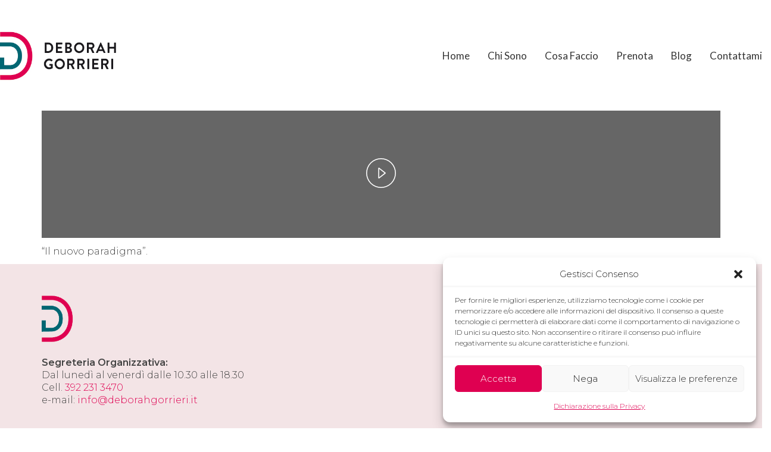

--- FILE ---
content_type: text/html; charset=UTF-8
request_url: https://www.deborahgorrieri.it/community-evolutiva/il-nuovo-paradigma/
body_size: 16309
content:
<!DOCTYPE html>

<html class="no-js" lang="it-IT">
<head>
    <meta charset="UTF-8">
    <meta name="viewport" content="width=device-width, initial-scale=1.0">

	<link rel="preconnect" href="https://fonts.googleapis.com">
<link rel="preconnect" href="https://fonts.gstatic.com" crossorigin>
<link rel="preload" href="https://fonts.gstatic.com/s/kristi/v17/uK_y4ricdeU6zwdhDRcSEP2UXg.woff2" as="font" type="font/woff2" crossorigin>
<link rel="preload" href="https://fonts.gstatic.com/s/lato/v23/S6u8w4BMUTPHh30AXC-qNiXg7Q.woff2" as="font" type="font/woff2" crossorigin>
<link rel="preload" href="https://fonts.gstatic.com/s/lato/v23/S6u9w4BMUTPHh7USSwiPGQ3q5d0.woff2" as="font" type="font/woff2" crossorigin>
<link rel="preload" href="https://fonts.gstatic.com/s/lato/v23/S6uyw4BMUTPHjx4wXiWtFCc.woff2" as="font" type="font/woff2" crossorigin>
<link rel="preload" href="https://fonts.gstatic.com/s/lato/v23/S6u9w4BMUTPHh6UVSwiPGQ3q5d0.woff2" as="font" type="font/woff2" crossorigin>
<link rel="preload" href="https://fonts.gstatic.com/s/lato/v23/S6u9w4BMUTPHh50XSwiPGQ3q5d0.woff2" as="font" type="font/woff2" crossorigin>
<link rel="preload" href="https://fonts.gstatic.com/s/montserrat/v24/JTUSjIg1_i6t8kCHKm459WlhyyTh89Y.woff2" as="font" type="font/woff2" crossorigin>
<link rel="preload" href="https://fonts.gstatic.com/s/montserrat/v24/JTUQjIg1_i6t8kCHKm459WxRyS7m0dR9pA.woff2" as="font" type="font/woff2" crossorigin>
<meta name='robots' content='index, follow, max-image-preview:large, max-snippet:-1, max-video-preview:-1' />
	<style>img:is([sizes="auto" i], [sizes^="auto," i]) { contain-intrinsic-size: 3000px 1500px }</style>
	
	<!-- This site is optimized with the Yoast SEO plugin v26.6 - https://yoast.com/wordpress/plugins/seo/ -->
	<title>Il nuovo paradigma - Deborah Gorrieri</title>
	<link rel="canonical" href="https://www.deborahgorrieri.it/community-evolutiva/il-nuovo-paradigma/" />
	<meta property="og:locale" content="it_IT" />
	<meta property="og:type" content="article" />
	<meta property="og:title" content="Il nuovo paradigma - Deborah Gorrieri" />
	<meta property="og:description" content="&#8220;Il nuovo paradigma&#8221;." />
	<meta property="og:url" content="https://www.deborahgorrieri.it/community-evolutiva/il-nuovo-paradigma/" />
	<meta property="og:site_name" content="Deborah Gorrieri" />
	<meta property="article:modified_time" content="2020-10-13T15:43:52+00:00" />
	<meta name="twitter:card" content="summary_large_image" />
	<script type="application/ld+json" class="yoast-schema-graph">{"@context":"https://schema.org","@graph":[{"@type":"WebPage","@id":"https://www.deborahgorrieri.it/community-evolutiva/il-nuovo-paradigma/","url":"https://www.deborahgorrieri.it/community-evolutiva/il-nuovo-paradigma/","name":"Il nuovo paradigma - Deborah Gorrieri","isPartOf":{"@id":"https://www.deborahgorrieri.it/#website"},"primaryImageOfPage":{"@id":"https://www.deborahgorrieri.it/community-evolutiva/il-nuovo-paradigma/#primaryimage"},"image":{"@id":"https://www.deborahgorrieri.it/community-evolutiva/il-nuovo-paradigma/#primaryimage"},"thumbnailUrl":"","datePublished":"2020-05-15T15:53:37+00:00","dateModified":"2020-10-13T15:43:52+00:00","breadcrumb":{"@id":"https://www.deborahgorrieri.it/community-evolutiva/il-nuovo-paradigma/#breadcrumb"},"inLanguage":"it-IT","potentialAction":[{"@type":"ReadAction","target":["https://www.deborahgorrieri.it/community-evolutiva/il-nuovo-paradigma/"]}]},{"@type":"ImageObject","inLanguage":"it-IT","@id":"https://www.deborahgorrieri.it/community-evolutiva/il-nuovo-paradigma/#primaryimage","url":"","contentUrl":""},{"@type":"BreadcrumbList","@id":"https://www.deborahgorrieri.it/community-evolutiva/il-nuovo-paradigma/#breadcrumb","itemListElement":[{"@type":"ListItem","position":1,"name":"Home","item":"https://www.deborahgorrieri.it/"},{"@type":"ListItem","position":2,"name":"x Community","item":"https://www.deborahgorrieri.it/community-evolutiva/"},{"@type":"ListItem","position":3,"name":"Il nuovo paradigma"}]},{"@type":"WebSite","@id":"https://www.deborahgorrieri.it/#website","url":"https://www.deborahgorrieri.it/","name":"Deborah Gorrieri","description":"Curatrice dell'Anima","publisher":{"@id":"https://www.deborahgorrieri.it/#organization"},"potentialAction":[{"@type":"SearchAction","target":{"@type":"EntryPoint","urlTemplate":"https://www.deborahgorrieri.it/?s={search_term_string}"},"query-input":{"@type":"PropertyValueSpecification","valueRequired":true,"valueName":"search_term_string"}}],"inLanguage":"it-IT"},{"@type":"Organization","@id":"https://www.deborahgorrieri.it/#organization","name":"Deborah Gorrieri","url":"https://www.deborahgorrieri.it/","logo":{"@type":"ImageObject","inLanguage":"it-IT","@id":"https://www.deborahgorrieri.it/#/schema/logo/image/","url":"https://www.deborahgorrieri.it/wp-content/uploads/2020/09/logo.jpg","contentUrl":"https://www.deborahgorrieri.it/wp-content/uploads/2020/09/logo.jpg","width":334,"height":147,"caption":"Deborah Gorrieri"},"image":{"@id":"https://www.deborahgorrieri.it/#/schema/logo/image/"}}]}</script>
	<!-- / Yoast SEO plugin. -->


<link rel='dns-prefetch' href='//fonts.googleapis.com' />
<link rel="alternate" type="application/rss+xml" title="Deborah Gorrieri &raquo; Feed" href="https://www.deborahgorrieri.it/feed/" />
<link rel="alternate" type="application/rss+xml" title="Deborah Gorrieri &raquo; Feed dei commenti" href="https://www.deborahgorrieri.it/comments/feed/" />
<script type="text/javascript">
/* <![CDATA[ */
window._wpemojiSettings = {"baseUrl":"https:\/\/s.w.org\/images\/core\/emoji\/16.0.1\/72x72\/","ext":".png","svgUrl":"https:\/\/s.w.org\/images\/core\/emoji\/16.0.1\/svg\/","svgExt":".svg","source":{"concatemoji":"https:\/\/www.deborahgorrieri.it\/wp-includes\/js\/wp-emoji-release.min.js?ver=6.8.3"}};
/*! This file is auto-generated */
!function(s,n){var o,i,e;function c(e){try{var t={supportTests:e,timestamp:(new Date).valueOf()};sessionStorage.setItem(o,JSON.stringify(t))}catch(e){}}function p(e,t,n){e.clearRect(0,0,e.canvas.width,e.canvas.height),e.fillText(t,0,0);var t=new Uint32Array(e.getImageData(0,0,e.canvas.width,e.canvas.height).data),a=(e.clearRect(0,0,e.canvas.width,e.canvas.height),e.fillText(n,0,0),new Uint32Array(e.getImageData(0,0,e.canvas.width,e.canvas.height).data));return t.every(function(e,t){return e===a[t]})}function u(e,t){e.clearRect(0,0,e.canvas.width,e.canvas.height),e.fillText(t,0,0);for(var n=e.getImageData(16,16,1,1),a=0;a<n.data.length;a++)if(0!==n.data[a])return!1;return!0}function f(e,t,n,a){switch(t){case"flag":return n(e,"\ud83c\udff3\ufe0f\u200d\u26a7\ufe0f","\ud83c\udff3\ufe0f\u200b\u26a7\ufe0f")?!1:!n(e,"\ud83c\udde8\ud83c\uddf6","\ud83c\udde8\u200b\ud83c\uddf6")&&!n(e,"\ud83c\udff4\udb40\udc67\udb40\udc62\udb40\udc65\udb40\udc6e\udb40\udc67\udb40\udc7f","\ud83c\udff4\u200b\udb40\udc67\u200b\udb40\udc62\u200b\udb40\udc65\u200b\udb40\udc6e\u200b\udb40\udc67\u200b\udb40\udc7f");case"emoji":return!a(e,"\ud83e\udedf")}return!1}function g(e,t,n,a){var r="undefined"!=typeof WorkerGlobalScope&&self instanceof WorkerGlobalScope?new OffscreenCanvas(300,150):s.createElement("canvas"),o=r.getContext("2d",{willReadFrequently:!0}),i=(o.textBaseline="top",o.font="600 32px Arial",{});return e.forEach(function(e){i[e]=t(o,e,n,a)}),i}function t(e){var t=s.createElement("script");t.src=e,t.defer=!0,s.head.appendChild(t)}"undefined"!=typeof Promise&&(o="wpEmojiSettingsSupports",i=["flag","emoji"],n.supports={everything:!0,everythingExceptFlag:!0},e=new Promise(function(e){s.addEventListener("DOMContentLoaded",e,{once:!0})}),new Promise(function(t){var n=function(){try{var e=JSON.parse(sessionStorage.getItem(o));if("object"==typeof e&&"number"==typeof e.timestamp&&(new Date).valueOf()<e.timestamp+604800&&"object"==typeof e.supportTests)return e.supportTests}catch(e){}return null}();if(!n){if("undefined"!=typeof Worker&&"undefined"!=typeof OffscreenCanvas&&"undefined"!=typeof URL&&URL.createObjectURL&&"undefined"!=typeof Blob)try{var e="postMessage("+g.toString()+"("+[JSON.stringify(i),f.toString(),p.toString(),u.toString()].join(",")+"));",a=new Blob([e],{type:"text/javascript"}),r=new Worker(URL.createObjectURL(a),{name:"wpTestEmojiSupports"});return void(r.onmessage=function(e){c(n=e.data),r.terminate(),t(n)})}catch(e){}c(n=g(i,f,p,u))}t(n)}).then(function(e){for(var t in e)n.supports[t]=e[t],n.supports.everything=n.supports.everything&&n.supports[t],"flag"!==t&&(n.supports.everythingExceptFlag=n.supports.everythingExceptFlag&&n.supports[t]);n.supports.everythingExceptFlag=n.supports.everythingExceptFlag&&!n.supports.flag,n.DOMReady=!1,n.readyCallback=function(){n.DOMReady=!0}}).then(function(){return e}).then(function(){var e;n.supports.everything||(n.readyCallback(),(e=n.source||{}).concatemoji?t(e.concatemoji):e.wpemoji&&e.twemoji&&(t(e.twemoji),t(e.wpemoji)))}))}((window,document),window._wpemojiSettings);
/* ]]> */
</script>
<link rel='stylesheet' id='Booknetic-font-css' href='//fonts.googleapis.com/css?family=Poppins%3A200%2C200i%2C300%2C300i%2C400%2C400i%2C500%2C500i%2C600%2C600i%2C700&#038;display=swap&#038;ver=6.8.3' media='all' />
<link rel='stylesheet' id='bootstrap-booknetic-css' href='https://www.deborahgorrieri.it/wp-content/plugins/booknetic/app/Frontend/assets/css/bootstrap-booknetic.css?v=4.5.0&#038;ver=6.8.3' media='all' />
<link rel='stylesheet' id='booknetic-css' href='https://www.deborahgorrieri.it/wp-content/plugins/booknetic/app/Frontend/assets/css/booknetic.css?v=4.5.0&#038;ver=6.8.3' media='all' />
<link rel='stylesheet' id='select2-css' href='https://www.deborahgorrieri.it/wp-content/plugins/booknetic/app/Backend/Base/assets/css/select2.min.css?v=4.5.0&#038;ver=6.8.3' media='all' />
<link rel='stylesheet' id='intlTelInput-css' href='https://www.deborahgorrieri.it/wp-content/plugins/booknetic/app/Frontend/assets/css/intlTelInput.min.css?v=4.5.0&#038;ver=6.8.3' media='all' />
<link rel='stylesheet' id='select2-bootstrap-css' href='https://www.deborahgorrieri.it/wp-content/plugins/booknetic/app/Backend/Base/assets/css/select2-bootstrap.css?v=4.5.0&#038;ver=6.8.3' media='all' />
<link rel='stylesheet' id='booknetic.datapicker-css' href='https://www.deborahgorrieri.it/wp-content/plugins/booknetic/app/Frontend/assets/css/datepicker.min.css?v=4.5.0&#038;ver=6.8.3' media='all' />
<link rel='stylesheet' id='booknetic-popup-css' href='https://www.deborahgorrieri.it/wp-content/plugins/booknetic/app/Frontend/assets/css/booknetic-popup.css?v=4.5.0&#038;ver=6.8.3' media='all' />
<style id='wp-emoji-styles-inline-css'>

	img.wp-smiley, img.emoji {
		display: inline !important;
		border: none !important;
		box-shadow: none !important;
		height: 1em !important;
		width: 1em !important;
		margin: 0 0.07em !important;
		vertical-align: -0.1em !important;
		background: none !important;
		padding: 0 !important;
	}
</style>
<link rel='stylesheet' id='wp-block-library-css' href='https://www.deborahgorrieri.it/wp-includes/css/dist/block-library/style.min.css?ver=6.8.3' media='all' />
<style id='classic-theme-styles-inline-css'>
/*! This file is auto-generated */
.wp-block-button__link{color:#fff;background-color:#32373c;border-radius:9999px;box-shadow:none;text-decoration:none;padding:calc(.667em + 2px) calc(1.333em + 2px);font-size:1.125em}.wp-block-file__button{background:#32373c;color:#fff;text-decoration:none}
</style>
<style id='global-styles-inline-css'>
:root{--wp--preset--aspect-ratio--square: 1;--wp--preset--aspect-ratio--4-3: 4/3;--wp--preset--aspect-ratio--3-4: 3/4;--wp--preset--aspect-ratio--3-2: 3/2;--wp--preset--aspect-ratio--2-3: 2/3;--wp--preset--aspect-ratio--16-9: 16/9;--wp--preset--aspect-ratio--9-16: 9/16;--wp--preset--color--black: #000000;--wp--preset--color--cyan-bluish-gray: #abb8c3;--wp--preset--color--white: #ffffff;--wp--preset--color--pale-pink: #f78da7;--wp--preset--color--vivid-red: #cf2e2e;--wp--preset--color--luminous-vivid-orange: #ff6900;--wp--preset--color--luminous-vivid-amber: #fcb900;--wp--preset--color--light-green-cyan: #7bdcb5;--wp--preset--color--vivid-green-cyan: #00d084;--wp--preset--color--pale-cyan-blue: #8ed1fc;--wp--preset--color--vivid-cyan-blue: #0693e3;--wp--preset--color--vivid-purple: #9b51e0;--wp--preset--gradient--vivid-cyan-blue-to-vivid-purple: linear-gradient(135deg,rgba(6,147,227,1) 0%,rgb(155,81,224) 100%);--wp--preset--gradient--light-green-cyan-to-vivid-green-cyan: linear-gradient(135deg,rgb(122,220,180) 0%,rgb(0,208,130) 100%);--wp--preset--gradient--luminous-vivid-amber-to-luminous-vivid-orange: linear-gradient(135deg,rgba(252,185,0,1) 0%,rgba(255,105,0,1) 100%);--wp--preset--gradient--luminous-vivid-orange-to-vivid-red: linear-gradient(135deg,rgba(255,105,0,1) 0%,rgb(207,46,46) 100%);--wp--preset--gradient--very-light-gray-to-cyan-bluish-gray: linear-gradient(135deg,rgb(238,238,238) 0%,rgb(169,184,195) 100%);--wp--preset--gradient--cool-to-warm-spectrum: linear-gradient(135deg,rgb(74,234,220) 0%,rgb(151,120,209) 20%,rgb(207,42,186) 40%,rgb(238,44,130) 60%,rgb(251,105,98) 80%,rgb(254,248,76) 100%);--wp--preset--gradient--blush-light-purple: linear-gradient(135deg,rgb(255,206,236) 0%,rgb(152,150,240) 100%);--wp--preset--gradient--blush-bordeaux: linear-gradient(135deg,rgb(254,205,165) 0%,rgb(254,45,45) 50%,rgb(107,0,62) 100%);--wp--preset--gradient--luminous-dusk: linear-gradient(135deg,rgb(255,203,112) 0%,rgb(199,81,192) 50%,rgb(65,88,208) 100%);--wp--preset--gradient--pale-ocean: linear-gradient(135deg,rgb(255,245,203) 0%,rgb(182,227,212) 50%,rgb(51,167,181) 100%);--wp--preset--gradient--electric-grass: linear-gradient(135deg,rgb(202,248,128) 0%,rgb(113,206,126) 100%);--wp--preset--gradient--midnight: linear-gradient(135deg,rgb(2,3,129) 0%,rgb(40,116,252) 100%);--wp--preset--font-size--small: 13px;--wp--preset--font-size--medium: 20px;--wp--preset--font-size--large: 36px;--wp--preset--font-size--x-large: 42px;--wp--preset--spacing--20: 0.44rem;--wp--preset--spacing--30: 0.67rem;--wp--preset--spacing--40: 1rem;--wp--preset--spacing--50: 1.5rem;--wp--preset--spacing--60: 2.25rem;--wp--preset--spacing--70: 3.38rem;--wp--preset--spacing--80: 5.06rem;--wp--preset--shadow--natural: 6px 6px 9px rgba(0, 0, 0, 0.2);--wp--preset--shadow--deep: 12px 12px 50px rgba(0, 0, 0, 0.4);--wp--preset--shadow--sharp: 6px 6px 0px rgba(0, 0, 0, 0.2);--wp--preset--shadow--outlined: 6px 6px 0px -3px rgba(255, 255, 255, 1), 6px 6px rgba(0, 0, 0, 1);--wp--preset--shadow--crisp: 6px 6px 0px rgba(0, 0, 0, 1);}:where(.is-layout-flex){gap: 0.5em;}:where(.is-layout-grid){gap: 0.5em;}body .is-layout-flex{display: flex;}.is-layout-flex{flex-wrap: wrap;align-items: center;}.is-layout-flex > :is(*, div){margin: 0;}body .is-layout-grid{display: grid;}.is-layout-grid > :is(*, div){margin: 0;}:where(.wp-block-columns.is-layout-flex){gap: 2em;}:where(.wp-block-columns.is-layout-grid){gap: 2em;}:where(.wp-block-post-template.is-layout-flex){gap: 1.25em;}:where(.wp-block-post-template.is-layout-grid){gap: 1.25em;}.has-black-color{color: var(--wp--preset--color--black) !important;}.has-cyan-bluish-gray-color{color: var(--wp--preset--color--cyan-bluish-gray) !important;}.has-white-color{color: var(--wp--preset--color--white) !important;}.has-pale-pink-color{color: var(--wp--preset--color--pale-pink) !important;}.has-vivid-red-color{color: var(--wp--preset--color--vivid-red) !important;}.has-luminous-vivid-orange-color{color: var(--wp--preset--color--luminous-vivid-orange) !important;}.has-luminous-vivid-amber-color{color: var(--wp--preset--color--luminous-vivid-amber) !important;}.has-light-green-cyan-color{color: var(--wp--preset--color--light-green-cyan) !important;}.has-vivid-green-cyan-color{color: var(--wp--preset--color--vivid-green-cyan) !important;}.has-pale-cyan-blue-color{color: var(--wp--preset--color--pale-cyan-blue) !important;}.has-vivid-cyan-blue-color{color: var(--wp--preset--color--vivid-cyan-blue) !important;}.has-vivid-purple-color{color: var(--wp--preset--color--vivid-purple) !important;}.has-black-background-color{background-color: var(--wp--preset--color--black) !important;}.has-cyan-bluish-gray-background-color{background-color: var(--wp--preset--color--cyan-bluish-gray) !important;}.has-white-background-color{background-color: var(--wp--preset--color--white) !important;}.has-pale-pink-background-color{background-color: var(--wp--preset--color--pale-pink) !important;}.has-vivid-red-background-color{background-color: var(--wp--preset--color--vivid-red) !important;}.has-luminous-vivid-orange-background-color{background-color: var(--wp--preset--color--luminous-vivid-orange) !important;}.has-luminous-vivid-amber-background-color{background-color: var(--wp--preset--color--luminous-vivid-amber) !important;}.has-light-green-cyan-background-color{background-color: var(--wp--preset--color--light-green-cyan) !important;}.has-vivid-green-cyan-background-color{background-color: var(--wp--preset--color--vivid-green-cyan) !important;}.has-pale-cyan-blue-background-color{background-color: var(--wp--preset--color--pale-cyan-blue) !important;}.has-vivid-cyan-blue-background-color{background-color: var(--wp--preset--color--vivid-cyan-blue) !important;}.has-vivid-purple-background-color{background-color: var(--wp--preset--color--vivid-purple) !important;}.has-black-border-color{border-color: var(--wp--preset--color--black) !important;}.has-cyan-bluish-gray-border-color{border-color: var(--wp--preset--color--cyan-bluish-gray) !important;}.has-white-border-color{border-color: var(--wp--preset--color--white) !important;}.has-pale-pink-border-color{border-color: var(--wp--preset--color--pale-pink) !important;}.has-vivid-red-border-color{border-color: var(--wp--preset--color--vivid-red) !important;}.has-luminous-vivid-orange-border-color{border-color: var(--wp--preset--color--luminous-vivid-orange) !important;}.has-luminous-vivid-amber-border-color{border-color: var(--wp--preset--color--luminous-vivid-amber) !important;}.has-light-green-cyan-border-color{border-color: var(--wp--preset--color--light-green-cyan) !important;}.has-vivid-green-cyan-border-color{border-color: var(--wp--preset--color--vivid-green-cyan) !important;}.has-pale-cyan-blue-border-color{border-color: var(--wp--preset--color--pale-cyan-blue) !important;}.has-vivid-cyan-blue-border-color{border-color: var(--wp--preset--color--vivid-cyan-blue) !important;}.has-vivid-purple-border-color{border-color: var(--wp--preset--color--vivid-purple) !important;}.has-vivid-cyan-blue-to-vivid-purple-gradient-background{background: var(--wp--preset--gradient--vivid-cyan-blue-to-vivid-purple) !important;}.has-light-green-cyan-to-vivid-green-cyan-gradient-background{background: var(--wp--preset--gradient--light-green-cyan-to-vivid-green-cyan) !important;}.has-luminous-vivid-amber-to-luminous-vivid-orange-gradient-background{background: var(--wp--preset--gradient--luminous-vivid-amber-to-luminous-vivid-orange) !important;}.has-luminous-vivid-orange-to-vivid-red-gradient-background{background: var(--wp--preset--gradient--luminous-vivid-orange-to-vivid-red) !important;}.has-very-light-gray-to-cyan-bluish-gray-gradient-background{background: var(--wp--preset--gradient--very-light-gray-to-cyan-bluish-gray) !important;}.has-cool-to-warm-spectrum-gradient-background{background: var(--wp--preset--gradient--cool-to-warm-spectrum) !important;}.has-blush-light-purple-gradient-background{background: var(--wp--preset--gradient--blush-light-purple) !important;}.has-blush-bordeaux-gradient-background{background: var(--wp--preset--gradient--blush-bordeaux) !important;}.has-luminous-dusk-gradient-background{background: var(--wp--preset--gradient--luminous-dusk) !important;}.has-pale-ocean-gradient-background{background: var(--wp--preset--gradient--pale-ocean) !important;}.has-electric-grass-gradient-background{background: var(--wp--preset--gradient--electric-grass) !important;}.has-midnight-gradient-background{background: var(--wp--preset--gradient--midnight) !important;}.has-small-font-size{font-size: var(--wp--preset--font-size--small) !important;}.has-medium-font-size{font-size: var(--wp--preset--font-size--medium) !important;}.has-large-font-size{font-size: var(--wp--preset--font-size--large) !important;}.has-x-large-font-size{font-size: var(--wp--preset--font-size--x-large) !important;}
:where(.wp-block-post-template.is-layout-flex){gap: 1.25em;}:where(.wp-block-post-template.is-layout-grid){gap: 1.25em;}
:where(.wp-block-columns.is-layout-flex){gap: 2em;}:where(.wp-block-columns.is-layout-grid){gap: 2em;}
:root :where(.wp-block-pullquote){font-size: 1.5em;line-height: 1.6;}
</style>
<style id='woocommerce-inline-inline-css'>
.woocommerce form .form-row .required { visibility: visible; }
</style>
<link rel='stylesheet' id='cmplz-general-css' href='https://www.deborahgorrieri.it/wp-content/plugins/complianz-gdpr/assets/css/cookieblocker.min.css?ver=1766385047' media='all' />
<link rel='stylesheet' id='wppopups-base-css' href='https://www.deborahgorrieri.it/wp-content/plugins/wp-popups-lite/src/assets/css/wppopups-base.css?ver=2.2.0.3' media='all' />
<link rel='stylesheet' id='kalium-bootstrap-css-css' href='https://www.deborahgorrieri.it/wp-content/themes/kalium/assets/css/bootstrap.min.css?ver=3.30.1766060015' media='all' />
<link rel='stylesheet' id='kalium-theme-base-css-css' href='https://www.deborahgorrieri.it/wp-content/themes/kalium/assets/css/base.min.css?ver=3.30.1766060015' media='all' />
<link rel='stylesheet' id='kalium-theme-style-new-css-css' href='https://www.deborahgorrieri.it/wp-content/themes/kalium/assets/css/new/style.min.css?ver=3.30.1766060015' media='all' />
<link rel='stylesheet' id='kalium-theme-other-css-css' href='https://www.deborahgorrieri.it/wp-content/themes/kalium/assets/css/other.min.css?ver=3.30.1766060015' media='all' />
<link rel='stylesheet' id='kalium-style-css-css' href='https://www.deborahgorrieri.it/wp-content/themes/kalium/style.css?ver=3.30.1766060015' media='all' />
<link rel='stylesheet' id='custom-skin-css' href='https://www.deborahgorrieri.it/wp-content/themes/kalium/assets/css/custom-skin.css?ver=3c60da991bf9246d450c34c5d844fe8e' media='all' />
<link rel='stylesheet' id='sib-front-css-css' href='https://www.deborahgorrieri.it/wp-content/plugins/mailin/css/mailin-front.css?ver=6.8.3' media='all' />
<link rel='stylesheet' id='typolab-kristi-font-3-css' href='https://fonts.googleapis.com/css2?family=Kristi&#038;display=swap&#038;ver=3.30' media='all' />
<link rel='stylesheet' id='typolab-lato-font-1-css' href='https://fonts.googleapis.com/css2?family=Lato%3Awght%40100%3B300%3B400%3B700%3B900&#038;display=swap&#038;ver=3.30' media='all' />
<link rel='stylesheet' id='typolab-montserrat-font-2-css' href='https://fonts.googleapis.com/css2?family=Montserrat%3Aital%2Cwght%400%2C300%3B0%2C600%3B1%2C300%3B1%2C600&#038;display=swap&#038;ver=3.30' media='all' />
<link rel='stylesheet' id='kalium-videojs-css-css' href='https://www.deborahgorrieri.it/wp-content/themes/kalium/assets/vendors/video-js/video-js.min.css?ver=3.30.1766060015' media='all' />
	<script type="text/javascript">
		var ajaxurl = ajaxurl || 'https://www.deborahgorrieri.it/wp-admin/admin-ajax.php';
			</script>
	
<style data-font-appearance-settings>p, .section-title p {
	font-size: 16px;
}
.main-header.menu-type-standard-menu .standard-menu-container div.menu>ul>li>a, .main-header.menu-type-standard-menu .standard-menu-container ul.menu>li>a {
	font-size: 17px;
}
.main-header.menu-type-standard-menu .standard-menu-container div.menu>ul ul li a, .main-header.menu-type-standard-menu .standard-menu-container ul.menu ul li a {
	font-size: 15px;
}</style>
<style data-custom-selectors>.kristi{font-family:"Kristi";font-style:normal;font-weight:normal}</style>
<style data-custom-selectors>h1, h2, h3, h4, h5, h6{font-family:"Lato";font-style:normal;font-weight:normal}.top-menu-container .top-menu ul li a, .top-menu div.menu>ul>li ul>li>a, .top-menu ul.menu>li ul>li>a, .top-menu-container .widget h3, .top-menu-container .widget, .top-menu-container .widget p, .top-menu-container .widget div{font-family:"Lato";font-style:normal;font-weight:normal}.main-header.menu-type-standard-menu .standard-menu-container div.menu>ul>li>a, .main-header.menu-type-standard-menu .standard-menu-container ul.menu>li>a, .main-header.menu-type-standard-menu .standard-menu-container div.menu>ul ul li a, .main-header.menu-type-standard-menu .standard-menu-container ul.menu ul li a{font-family:"Lato";font-style:normal;font-weight:normal}.blog-posts .box-holder .post-info h2, .wpb_wrapper .lab-blog-posts .blog-post-entry .blog-post-content-container .blog-post-title, .single-blog-holder .blog-title h1, .blog-post-excerpt p, .post-info p, .blog-content-holder .post-content{font-family:"Lato";font-style:normal;font-weight:normal}.mobile-menu-wrapper .mobile-menu-container div.menu>ul>li>a, .mobile-menu-wrapper .mobile-menu-container ul.menu>li>a, .mobile-menu-wrapper .mobile-menu-container .cart-icon-link-mobile-container a, .mobile-menu-wrapper .mobile-menu-container .search-form input, .mobile-menu-wrapper .mobile-menu-container div.menu>ul>li ul>li>a, .mobile-menu-wrapper .mobile-menu-container ul.menu>li ul>li>a{font-family:"Lato";font-style:normal;font-weight:normal}</style>
<style data-custom-selectors>body, p{font-family:"Montserrat";font-style:normal;font-weight:300}.blog-posts .box-holder .post-info h2, .wpb_wrapper .lab-blog-posts .blog-post-entry .blog-post-content-container .blog-post-title, .single-blog-holder .blog-title h1, .blog-post-excerpt p, .post-info p, .blog-content-holder .post-content{font-family:"Montserrat";font-style:normal;font-weight:300}</style><script type="text/javascript" src="https://www.deborahgorrieri.it/wp-includes/js/jquery/jquery.min.js?ver=3.7.1" id="jquery-core-js"></script>
<script type="text/javascript" src="https://www.deborahgorrieri.it/wp-includes/js/jquery/jquery-migrate.min.js?ver=3.4.1" id="jquery-migrate-js"></script>
<script type="text/javascript" id="booknetic-js-before">
/* <![CDATA[ */
window.BookneticData = {"ajax_url":"https:\/\/www.deborahgorrieri.it\/wp-admin\/admin-ajax.php","assets_url":"https:\/\/www.deborahgorrieri.it\/wp-content\/plugins\/booknetic\/app\/Frontend\/assets\/","date_format":"d\/m\/Y","week_starts_on":"monday","client_time_zone":"off","skip_extras_step_if_need":"on","localization":{"Services":"Servizi","Service":"Servizio","Fill information":"Informazioni","Information":"Informazioni","Confirmation":"Conferma","January":"Gennaio","February":"Febbraio","March":"Marzo","April":"Aprile","May":"Maggio","June":"Giugno","July":"Luglio","August":"Agosto","September":"Settembre","October":"Ottobre","November":"Novembre","December":"Dicembre","Mon":"Lun","Tue":"Mar","Wed":"Mer","Thu":"Gio","Fri":"Ven","Sat":"Sab","Sun":"Dom","select":"Select...","searching":"Ricerca...","select_location":"Please select location.","select_staff":"Please select staff.","select_service":"Please select service","select_week_days":"Please select week day(s)","date_time_is_wrong":"Please select week day(s) and time(s) correctly","select_start_date":"Please select start date","select_end_date":"Please select end date","select_date":"Please select date.","select_time":"Please select time.","select_available_time":"Please select an available time","select_available_date":"Seleziona una data disponibile","fill_all_required":"Please fill in all required fields correctly!","email_is_not_valid":"Please enter a valid email address!","phone_is_not_valid":"Please enter a valid phone number!","Select date":"Seleziona orario","NEXT STEP":"AVANTI","CONFIRM BOOKING":"CONFERMA ACQUISTO"},"tenant_id":null,"settings":{"redirect_users_on_confirm":false,"redirect_users_on_confirm_url":""}};
/* ]]> */
</script>
<script type="text/javascript" src="https://www.deborahgorrieri.it/wp-content/plugins/booknetic/app/Frontend/assets/js/booknetic.js?v=4.5.0&amp;ver=6.8.3" id="booknetic-js"></script>
<script type="text/javascript" src="https://www.deborahgorrieri.it/wp-content/plugins/booknetic/app/Backend/Base/assets/js/select2.min.js?v=4.5.0&amp;ver=6.8.3" id="select2-bkntc-js"></script>
<script type="text/javascript" src="https://www.deborahgorrieri.it/wp-content/plugins/booknetic/app/Frontend/assets/js/datepicker.min.js?v=4.5.0&amp;ver=6.8.3" id="booknetic.datapicker-js"></script>
<script type="text/javascript" src="https://www.deborahgorrieri.it/wp-content/plugins/booknetic/app/Frontend/assets/js/intlTelInput.min.js?v=4.5.0&amp;ver=6.8.3" id="intlTelInput-js"></script>
<script type="text/javascript" src="https://www.deborahgorrieri.it/wp-content/plugins/booknetic/app/Frontend/assets/js/jquery.nicescroll.min.js?v=4.5.0&amp;ver=6.8.3" id="jquery.nicescroll-js"></script>
<script type="text/javascript" src="https://www.deborahgorrieri.it/wp-content/plugins/booknetic/app/Frontend/assets/js/recurring_appointments.init.js?v=4.5.0&amp;ver=6.8.3" id="booknetic-recurring-appointments-js"></script>
<script type="text/javascript" src="https://www.deborahgorrieri.it/wp-content/plugins/booknetic/app/Frontend/assets/js/steps/step_confirm_details.js?v=4.5.0&amp;ver=6.8.3" id="booknetic-step-step_confirm_details-js"></script>
<script type="text/javascript" src="https://www.deborahgorrieri.it/wp-content/plugins/booknetic/app/Frontend/assets/js/steps/step_date_time.js?v=4.5.0&amp;ver=6.8.3" id="booknetic-step-step_date_time-js"></script>
<script type="text/javascript" src="https://www.deborahgorrieri.it/wp-content/plugins/booknetic/app/Frontend/assets/js/steps/step_information.js?v=4.5.0&amp;ver=6.8.3" id="booknetic-step-step_information-js"></script>
<script type="text/javascript" src="https://www.deborahgorrieri.it/wp-content/plugins/booknetic/app/Frontend/assets/js/steps/step_locations.js?v=4.5.0&amp;ver=6.8.3" id="booknetic-step-step_locations-js"></script>
<script type="text/javascript" src="https://www.deborahgorrieri.it/wp-content/plugins/booknetic/app/Frontend/assets/js/steps/step_recurring_info.js?v=4.5.0&amp;ver=6.8.3" id="booknetic-step-step_recurring_info-js"></script>
<script type="text/javascript" src="https://www.deborahgorrieri.it/wp-content/plugins/booknetic/app/Frontend/assets/js/steps/step_service_extras.js?v=4.5.0&amp;ver=6.8.3" id="booknetic-step-step_service_extras-js"></script>
<script type="text/javascript" src="https://www.deborahgorrieri.it/wp-content/plugins/booknetic/app/Frontend/assets/js/steps/step_services.js?v=4.5.0&amp;ver=6.8.3" id="booknetic-step-step_services-js"></script>
<script type="text/javascript" src="https://www.deborahgorrieri.it/wp-content/plugins/booknetic/app/Frontend/assets/js/steps/step_staff.js?v=4.5.0&amp;ver=6.8.3" id="booknetic-step-step_staff-js"></script>
<script type="text/javascript" src="https://www.deborahgorrieri.it/wp-content/plugins/booknetic/app/Frontend/assets/js/steps/step_cart.js?v=4.5.0&amp;ver=6.8.3" id="booknetic-step-step_cart-js"></script>
<script type="text/javascript" src="https://www.deborahgorrieri.it/wp-content/plugins/booknetic/app/Frontend/assets/js/booknetic-popup.js?v=4.5.0&amp;ver=6.8.3" id="booknetic-popup-js"></script>
<script type="text/javascript" src="https://www.deborahgorrieri.it/wp-content/plugins/booknetic-payment-paypal/assets/frontend/js/init.js?v=1.2.0&amp;ver=6.8.3" id="booknetic-paypal-init-js"></script>
<script type="text/javascript" src="https://www.deborahgorrieri.it/wp-content/plugins/woocommerce/assets/js/jquery-blockui/jquery.blockUI.min.js?ver=2.7.0-wc.10.4.3" id="wc-jquery-blockui-js" data-wp-strategy="defer"></script>
<script type="text/javascript" id="wc-add-to-cart-js-extra">
/* <![CDATA[ */
var wc_add_to_cart_params = {"ajax_url":"\/wp-admin\/admin-ajax.php","wc_ajax_url":"\/?wc-ajax=%%endpoint%%","i18n_view_cart":"Visualizza carrello","cart_url":"https:\/\/www.deborahgorrieri.it\/carrello\/","is_cart":"","cart_redirect_after_add":"no"};
/* ]]> */
</script>
<script type="text/javascript" src="https://www.deborahgorrieri.it/wp-content/plugins/woocommerce/assets/js/frontend/add-to-cart.min.js?ver=10.4.3" id="wc-add-to-cart-js" data-wp-strategy="defer"></script>
<script type="text/javascript" src="https://www.deborahgorrieri.it/wp-content/plugins/woocommerce/assets/js/js-cookie/js.cookie.min.js?ver=2.1.4-wc.10.4.3" id="wc-js-cookie-js" defer="defer" data-wp-strategy="defer"></script>
<script type="text/javascript" id="woocommerce-js-extra">
/* <![CDATA[ */
var woocommerce_params = {"ajax_url":"\/wp-admin\/admin-ajax.php","wc_ajax_url":"\/?wc-ajax=%%endpoint%%","i18n_password_show":"Mostra password","i18n_password_hide":"Nascondi password"};
/* ]]> */
</script>
<script type="text/javascript" src="https://www.deborahgorrieri.it/wp-content/plugins/woocommerce/assets/js/frontend/woocommerce.min.js?ver=10.4.3" id="woocommerce-js" defer="defer" data-wp-strategy="defer"></script>
<script type="text/javascript" src="https://www.deborahgorrieri.it/wp-content/plugins/js_composer/assets/js/vendors/woocommerce-add-to-cart.js?ver=8.7.2" id="vc_woocommerce-add-to-cart-js-js"></script>
<script type="text/javascript" id="sib-front-js-js-extra">
/* <![CDATA[ */
var sibErrMsg = {"invalidMail":"Please fill out valid email address","requiredField":"Please fill out required fields","invalidDateFormat":"Please fill out valid date format","invalidSMSFormat":"Please fill out valid phone number"};
var ajax_sib_front_object = {"ajax_url":"https:\/\/www.deborahgorrieri.it\/wp-admin\/admin-ajax.php","ajax_nonce":"dc58334276","flag_url":"https:\/\/www.deborahgorrieri.it\/wp-content\/plugins\/mailin\/img\/flags\/"};
/* ]]> */
</script>
<script type="text/javascript" src="https://www.deborahgorrieri.it/wp-content/plugins/mailin/js/mailin-front.js?ver=1762756246" id="sib-front-js-js"></script>
<script></script><link rel="https://api.w.org/" href="https://www.deborahgorrieri.it/wp-json/" /><link rel="alternate" title="JSON" type="application/json" href="https://www.deborahgorrieri.it/wp-json/wp/v2/media/3548" /><link rel="EditURI" type="application/rsd+xml" title="RSD" href="https://www.deborahgorrieri.it/xmlrpc.php?rsd" />
<meta name="generator" content="WordPress 6.8.3" />
<meta name="generator" content="Seriously Simple Podcasting 3.14.1" />
<meta name="generator" content="WooCommerce 10.4.3" />
<link rel='shortlink' href='https://www.deborahgorrieri.it/?p=3548' />
<link rel="alternate" title="oEmbed (JSON)" type="application/json+oembed" href="https://www.deborahgorrieri.it/wp-json/oembed/1.0/embed?url=https%3A%2F%2Fwww.deborahgorrieri.it%2Fcommunity-evolutiva%2Fil-nuovo-paradigma%2F" />
<link rel="alternate" title="oEmbed (XML)" type="text/xml+oembed" href="https://www.deborahgorrieri.it/wp-json/oembed/1.0/embed?url=https%3A%2F%2Fwww.deborahgorrieri.it%2Fcommunity-evolutiva%2Fil-nuovo-paradigma%2F&#038;format=xml" />

<link rel="alternate" type="application/rss+xml" title="Feed RSS del podcast" href="https://www.deborahgorrieri.it/feed/podcast" />

			<style>.cmplz-hidden {
					display: none !important;
				}</style><style id="theme-custom-css">body {font-size:18px;}.section-title h1 {font-size:34px;}.single-blog-holder .blog-author-holder .author-name em {display:none;}.vc_separator.vc_separator_align_center h4 {font-family: 'Lato', sans-serif;}.blog-posts-loading-message,.single-post .post .author-info--details .author-name em,.single-post .category {display:none;}.author-info--image img {border-radius:50%;}.site-header .container {padding:0px!important;}.site-footer .widgettitle {font-weight:700;}.single-post .post-content {text-align:justify!important;line-height: 1.6em!important;}.single-post .post .entry-header .post-title {font-size:5rem!important;}.blog-posts .post-item .post-details .post-title {font-size:3.5rem!important;}body, p {line-height: 2.5rem;}.header-logo.logo-image {overflow:visible;}.titoletto {margin-left:37px;}.testo-boxed {margin-left:110px;margin-right:110px;}.box-espandibile {margin-left:-45px;margin-right:-45px;padding-left:148px;padding-right:150px;}@media screen and (max-width: 769px) {body {margin-left:20px!important;}.titoletto {margin-left:0!important;}.testo-boxed {margin:0px;}.header-logo.logo-image img {margin-left: 15px!important;}.box-espandibile {padding-left:20px;padding-right:25px;}}.caldera-grid label {margin-top: 20px!important;font-weight: 400!important;}.caldera-grid .btn-default {color: #fff!important;background-color: #e0499a!important;border-color: #e0499a!important;font-weight: 700!important;margin-top: 20px!important;float: right!important;padding: 15px 30px!important;}.caldera-grid .btn-default:hover {color: #000!important;background-color: #fff!important;}.ssp-download-control {display:none!important;}input, select, textarea { font-size: 100%!important; }.contact-form .form-group {background-color: #fff;padding: 10px;padding-top: 5px;margin-bottom: 10px;}.site-header {margin-bottom:40px!important;}.mobile-menu-overlay {display:none;}.image-placeholder {background-color:#666!important;}</style><script>var mobile_menu_breakpoint = 768;</script><style data-appended-custom-css="true">@media screen and (min-width:769px) { .mobile-menu-wrapper,.mobile-menu-overlay,.header-block__item--mobile-menu-toggle {display: none;} }</style><style data-appended-custom-css="true">@media screen and (max-width:768px) { .header-block__item--standard-menu-container {display: none;} }</style>	<noscript><style>.woocommerce-product-gallery{ opacity: 1 !important; }</style></noscript>
	<style>.recentcomments a{display:inline !important;padding:0 !important;margin:0 !important;}</style><meta name="generator" content="Powered by WPBakery Page Builder - drag and drop page builder for WordPress."/>
<style type="text/css" id="spu-css-9611" class="spu-css">		#spu-bg-9611 {
			background-color: rgba(0,0,0,0.5);
		}

		#spu-9611 .spu-close {
			font-size: 30px;
			color: #666;
			text-shadow: 0 1px 0 #000;
		}

		#spu-9611 .spu-close:hover {
			color: #000;
		}

		#spu-9611 {
			background-color: rgb(255, 255, 255);
			max-width: 450px;
			border-radius: 0px;
			
					height: auto;
					box-shadow:  0px 0px 0px 0px #ccc;
				}

		#spu-9611 .spu-container {
					padding: 20px;
			height: calc(100% - 0px);
		}
								</style>
		<link rel="icon" href="https://www.deborahgorrieri.it/wp-content/uploads/2020/11/cropped-logo-32x32.png" sizes="32x32" />
<link rel="icon" href="https://www.deborahgorrieri.it/wp-content/uploads/2020/11/cropped-logo-192x192.png" sizes="192x192" />
<link rel="apple-touch-icon" href="https://www.deborahgorrieri.it/wp-content/uploads/2020/11/cropped-logo-180x180.png" />
<meta name="msapplication-TileImage" content="https://www.deborahgorrieri.it/wp-content/uploads/2020/11/cropped-logo-270x270.png" />
<meta name="viewport" content= "width=device-width, user-scalable=no"><noscript><style> .wpb_animate_when_almost_visible { opacity: 1; }</style></noscript></head>
<body data-cmplz=1 class="attachment wp-singular attachment-template-default attachmentid-3548 attachment-mpeg wp-custom-logo wp-theme-kalium theme-kalium woocommerce-no-js wpb-js-composer js-comp-ver-8.7.2 vc_responsive">

<div class="mobile-menu-wrapper mobile-menu-slide">

    <div class="mobile-menu-container">

		<ul id="menu-menu-principale" class="menu"><li id="menu-item-8879" class="menu-item menu-item-type-post_type menu-item-object-page menu-item-home menu-item-8879"><a href="https://www.deborahgorrieri.it/">Home</a></li>
<li id="menu-item-8876" class="menu-item menu-item-type-post_type menu-item-object-page menu-item-8876"><a href="https://www.deborahgorrieri.it/chi-sono/">Chi Sono</a></li>
<li id="menu-item-8878" class="menu-item menu-item-type-post_type menu-item-object-page menu-item-has-children menu-item-8878"><a href="https://www.deborahgorrieri.it/cosa-faccio/">Cosa Faccio</a>
<ul class="sub-menu">
	<li id="menu-item-8882" class="menu-item menu-item-type-post_type menu-item-object-page menu-item-8882"><a href="https://www.deborahgorrieri.it/mentoring/">Mentoring</a></li>
	<li id="menu-item-8869" class="menu-item menu-item-type-post_type menu-item-object-page menu-item-8869"><a href="https://www.deborahgorrieri.it/mentoring-astro/">Carta astrologica</a></li>
	<li id="menu-item-8881" class="menu-item menu-item-type-post_type menu-item-object-page menu-item-8881"><a href="https://www.deborahgorrieri.it/costellazioni-familiari/">Costellazioni familiari</a></li>
	<li id="menu-item-8886" class="menu-item menu-item-type-post_type menu-item-object-page menu-item-has-children menu-item-8886"><a href="https://www.deborahgorrieri.it/i-percorsi/">I percorsi</a>
	<ul class="sub-menu">
		<li id="menu-item-8890" class="menu-item menu-item-type-post_type menu-item-object-page menu-item-8890"><a href="https://www.deborahgorrieri.it/il-calendario-dellanima/">Il calendario dell’Anima</a></li>
		<li id="menu-item-8889" class="menu-item menu-item-type-post_type menu-item-object-page menu-item-8889"><a href="https://www.deborahgorrieri.it/dea/">Il risveglio della Dea</a></li>
		<li id="menu-item-8887" class="menu-item menu-item-type-post_type menu-item-object-page menu-item-8887"><a href="https://www.deborahgorrieri.it/kabbalah/">La scienza dell’anima</a></li>
		<li id="menu-item-8888" class="menu-item menu-item-type-post_type menu-item-object-page menu-item-8888"><a href="https://www.deborahgorrieri.it/mindfulness/">La via del Diamante</a></li>
	</ul>
</li>
	<li id="menu-item-8883" class="menu-item menu-item-type-post_type menu-item-object-page menu-item-has-children menu-item-8883"><a href="https://www.deborahgorrieri.it/seminari-on-line/">I Videocorsi</a>
	<ul class="sub-menu">
		<li id="menu-item-8884" class="menu-item menu-item-type-post_type menu-item-object-page menu-item-8884"><a href="https://www.deborahgorrieri.it/astrologia/">AstrologicaMente</a></li>
		<li id="menu-item-8885" class="menu-item menu-item-type-post_type menu-item-object-page menu-item-8885"><a href="https://www.deborahgorrieri.it/tarocchi/">Il linguaggio dell’inconscio</a></li>
	</ul>
</li>
</ul>
</li>
<li id="menu-item-9613" class="menu-item menu-item-type-post_type menu-item-object-page menu-item-has-children menu-item-9613"><a href="https://www.deborahgorrieri.it/prenota/">Prenota</a>
<ul class="sub-menu">
	<li id="menu-item-9614" class="menu-item menu-item-type-custom menu-item-object-custom menu-item-9614"><a href="https://www.deborahgorrieri.it/?page_id=9197&#038;service=3&#038;show_service=1">Costellazione individuale on line</a></li>
	<li id="menu-item-9615" class="menu-item menu-item-type-custom menu-item-object-custom menu-item-9615"><a href="https://www.deborahgorrieri.it/?page_id=9197&#038;service=4&#038;show_service=1">Costellazione individuale in presenza</a></li>
	<li id="menu-item-9616" class="menu-item menu-item-type-custom menu-item-object-custom menu-item-9616"><a href="https://www.deborahgorrieri.it/?page_id=9197&#038;service=5&#038;show_service=1">Costellazione familiare di gruppo</a></li>
	<li id="menu-item-9617" class="menu-item menu-item-type-custom menu-item-object-custom menu-item-9617"><a href="https://www.deborahgorrieri.it/?page_id=9197&#038;service=6&#038;show_service=1">Tema natale</a></li>
	<li id="menu-item-9618" class="menu-item menu-item-type-custom menu-item-object-custom menu-item-9618"><a href="https://www.deborahgorrieri.it/?page_id=9197&#038;service=7&#038;show_service=1">Rivoluzione solare on line</a></li>
	<li id="menu-item-9624" class="menu-item menu-item-type-custom menu-item-object-custom menu-item-9624"><a href="https://www.deborahgorrieri.it/?page_id=9197&#038;service=1&#038;show_service=1">Mentoring online</a></li>
	<li id="menu-item-9625" class="menu-item menu-item-type-custom menu-item-object-custom menu-item-9625"><a href="https://www.deborahgorrieri.it/?page_id=9197&#038;service=2&#038;show_service=1">Mentoring in presenza</a></li>
</ul>
</li>
<li id="menu-item-8880" class="menu-item menu-item-type-post_type menu-item-object-page menu-item-8880"><a href="https://www.deborahgorrieri.it/blog/">Blog</a></li>
<li id="menu-item-8877" class="menu-item menu-item-type-post_type menu-item-object-page menu-item-8877"><a href="https://www.deborahgorrieri.it/contattami/">Contattami</a></li>
</ul>
		
		
		
    </div>

</div>

<div class="mobile-menu-overlay"></div>
<div class="wrapper" id="main-wrapper">

	<style data-appended-custom-css="true">.header-block, .site-header--static-header-type {padding-bottom: 8px;}</style>    <header class="site-header main-header menu-type-standard-menu">

		<div class="header-block">

	
	<div class="header-block__row-container container">

		<div class="header-block__row header-block__row--main">
			        <div class="header-block__column header-block__logo header-block--auto-grow">
			<style data-appended-custom-css="true">.logo-image {width:200px;height:88px;}</style><style data-appended-custom-css="true">@media screen and (max-width: 768px) { .logo-image {width:150px;height:66px;} }</style>    <a href="https://www.deborahgorrieri.it" class="header-logo logo-image" aria-label="Go to homepage">
		            <img src="https://www.deborahgorrieri.it/wp-content/uploads/2020/09/logo.jpg" class="main-logo" width="200" height="88" alt="Deborah Gorrieri"/>
		    </a>
        </div>
		        <div class="header-block__column header-block--content-right header-block--align-right">

            <div class="header-block__items-row">
				<div class="header-block__item header-block__item--type-menu-main-menu header-block__item--standard-menu-container"><div class="standard-menu-container menu-skin-dark"><nav class="nav-container-main-menu"><ul id="menu-menu-principale-1" class="menu"><li class="menu-item menu-item-type-post_type menu-item-object-page menu-item-home menu-item-8879"><a href="https://www.deborahgorrieri.it/"><span>Home</span></a></li>
<li class="menu-item menu-item-type-post_type menu-item-object-page menu-item-8876"><a href="https://www.deborahgorrieri.it/chi-sono/"><span>Chi Sono</span></a></li>
<li class="menu-item menu-item-type-post_type menu-item-object-page menu-item-has-children menu-item-8878"><a href="https://www.deborahgorrieri.it/cosa-faccio/"><span>Cosa Faccio</span></a>
<ul class="sub-menu">
	<li class="menu-item menu-item-type-post_type menu-item-object-page menu-item-8882"><a href="https://www.deborahgorrieri.it/mentoring/"><span>Mentoring</span></a></li>
	<li class="menu-item menu-item-type-post_type menu-item-object-page menu-item-8869"><a href="https://www.deborahgorrieri.it/mentoring-astro/"><span>Carta astrologica</span></a></li>
	<li class="menu-item menu-item-type-post_type menu-item-object-page menu-item-8881"><a href="https://www.deborahgorrieri.it/costellazioni-familiari/"><span>Costellazioni familiari</span></a></li>
	<li class="menu-item menu-item-type-post_type menu-item-object-page menu-item-has-children menu-item-8886"><a href="https://www.deborahgorrieri.it/i-percorsi/"><span>I percorsi</span></a>
	<ul class="sub-menu">
		<li class="menu-item menu-item-type-post_type menu-item-object-page menu-item-8890"><a href="https://www.deborahgorrieri.it/il-calendario-dellanima/"><span>Il calendario dell’Anima</span></a></li>
		<li class="menu-item menu-item-type-post_type menu-item-object-page menu-item-8889"><a href="https://www.deborahgorrieri.it/dea/"><span>Il risveglio della Dea</span></a></li>
		<li class="menu-item menu-item-type-post_type menu-item-object-page menu-item-8887"><a href="https://www.deborahgorrieri.it/kabbalah/"><span>La scienza dell’anima</span></a></li>
		<li class="menu-item menu-item-type-post_type menu-item-object-page menu-item-8888"><a href="https://www.deborahgorrieri.it/mindfulness/"><span>La via del Diamante</span></a></li>
	</ul>
</li>
	<li class="menu-item menu-item-type-post_type menu-item-object-page menu-item-has-children menu-item-8883"><a href="https://www.deborahgorrieri.it/seminari-on-line/"><span>I Videocorsi</span></a>
	<ul class="sub-menu">
		<li class="menu-item menu-item-type-post_type menu-item-object-page menu-item-8884"><a href="https://www.deborahgorrieri.it/astrologia/"><span>AstrologicaMente</span></a></li>
		<li class="menu-item menu-item-type-post_type menu-item-object-page menu-item-8885"><a href="https://www.deborahgorrieri.it/tarocchi/"><span>Il linguaggio dell’inconscio</span></a></li>
	</ul>
</li>
</ul>
</li>
<li class="menu-item menu-item-type-post_type menu-item-object-page menu-item-has-children menu-item-9613"><a href="https://www.deborahgorrieri.it/prenota/"><span>Prenota</span></a>
<ul class="sub-menu">
	<li class="menu-item menu-item-type-custom menu-item-object-custom menu-item-9614"><a href="https://www.deborahgorrieri.it/?page_id=9197&#038;service=3&#038;show_service=1"><span>Costellazione individuale on line</span></a></li>
	<li class="menu-item menu-item-type-custom menu-item-object-custom menu-item-9615"><a href="https://www.deborahgorrieri.it/?page_id=9197&#038;service=4&#038;show_service=1"><span>Costellazione individuale in presenza</span></a></li>
	<li class="menu-item menu-item-type-custom menu-item-object-custom menu-item-9616"><a href="https://www.deborahgorrieri.it/?page_id=9197&#038;service=5&#038;show_service=1"><span>Costellazione familiare di gruppo</span></a></li>
	<li class="menu-item menu-item-type-custom menu-item-object-custom menu-item-9617"><a href="https://www.deborahgorrieri.it/?page_id=9197&#038;service=6&#038;show_service=1"><span>Tema natale</span></a></li>
	<li class="menu-item menu-item-type-custom menu-item-object-custom menu-item-9618"><a href="https://www.deborahgorrieri.it/?page_id=9197&#038;service=7&#038;show_service=1"><span>Rivoluzione solare on line</span></a></li>
	<li class="menu-item menu-item-type-custom menu-item-object-custom menu-item-9624"><a href="https://www.deborahgorrieri.it/?page_id=9197&#038;service=1&#038;show_service=1"><span>Mentoring online</span></a></li>
	<li class="menu-item menu-item-type-custom menu-item-object-custom menu-item-9625"><a href="https://www.deborahgorrieri.it/?page_id=9197&#038;service=2&#038;show_service=1"><span>Mentoring in presenza</span></a></li>
</ul>
</li>
<li class="menu-item menu-item-type-post_type menu-item-object-page menu-item-8880"><a href="https://www.deborahgorrieri.it/blog/"><span>Blog</span></a></li>
<li class="menu-item menu-item-type-post_type menu-item-object-page menu-item-8877"><a href="https://www.deborahgorrieri.it/contattami/"><span>Contattami</span></a></li>
</ul></nav></div></div><div class="header-block__item header-block__item--type-menu-main-menu header-block__item--mobile-menu-toggle"><a href="#" class="toggle-bars menu-skin-dark" aria-label="Toggle navigation" role="button" data-action="mobile-menu">        <span class="toggle-bars__column">
            <span class="toggle-bars__bar-lines">
                <span class="toggle-bars__bar-line toggle-bars__bar-line--top"></span>
                <span class="toggle-bars__bar-line toggle-bars__bar-line--middle"></span>
                <span class="toggle-bars__bar-line toggle-bars__bar-line--bottom"></span>
            </span>
        </span>
		</a></div>            </div>

        </div>
				</div>

	</div>

	
</div>

    </header>

    <div class="container default-margin post-formatting">
		<span class="image-placeholder video" style="padding-bottom:18.75000000%;background-color:#eeeeee"><audio controls class="video-js-el vjs-default-skin vjs-minimal-skin wp-audio-shortcode" src="https://www.deborahgorrieri.it/wp-content/uploads/2020/05/Il-nuovo-paradigma.mp3" preload="auto" style="width: 100%;" data-vsetup="[]" width="16" height="3" playsinline="playsinline"><source type="audio/mpeg" src="https://www.deborahgorrieri.it/wp-content/uploads/2020/05/Il-nuovo-paradigma.mp3?_=2" /></audio></span>
<p>&#8220;Il nuovo paradigma&#8221;.</p>
    </div>
</div><!-- .wrapper -->
<footer id="footer" role="contentinfo" class="site-footer main-footer footer-bottom-horizontal">

	<div class="container">
	
	<div class="footer-widgets">
		
			
		<div class="footer--widgets widget-area widgets--columned-layout widgets--columns-2" role="complementary">
			
			<div id="custom_html-2" class="widget_text widget widget_custom_html"><div class="textwidget custom-html-widget"><img src="https://www.deborahgorrieri.it/wp-content/uploads/2020/11/logo.png" style="max-width:60px;" /><br />
<br />
<strong>Segreteria Organizzativa:</strong><br />
Dal lunedì al venerdì dalle 10.30 alle 18.30<br />
Cell. <a href="tel:+393922313470">392 231 3470</a><br />
e-mail: <a href="mailto:info@deborahgorrieri.it">info@deborahgorrieri.it</a><br />
<br /></div></div><div id="custom_html-3" class="widget_text widget widget_custom_html"><h2 class="widgettitle">Iscriviti alla Newsletter</h2>
<div class="textwidget custom-html-widget"><strong>Iscriviti alla Newsletter:</strong>

			<form id="sib_signup_form_1" method="post" class="sib_signup_form">
				<div class="sib_loader" style="display:none;"><img
							src="https://www.deborahgorrieri.it/wp-includes/images/spinner.gif" alt="loader"></div>
				<input type="hidden" name="sib_form_action" value="subscribe_form_submit">
				<input type="hidden" name="sib_form_id" value="1">
                <input type="hidden" name="sib_form_alert_notice" value="Compila questo campo">
                <input type="hidden" name="sib_form_invalid_email_notice" value="Il tuo indirizzo mail non è valido">
                <input type="hidden" name="sib_security" value="dc58334276">
				<div class="sib_signup_box_inside_1">
					<div style="/*display:none*/" class="sib_msg_disp">
					</div>
                    					<p class="sib-email-area">
    Indirizzo Email *
    <input type="email" class="input" name="email" required="required">

    <input type="submit" class="button" value="Iscriviti">
</p>
<small>Iscrivendoti alla newsletter, accetterai implicitamente la <a href="https://www.iubenda.com/private/privacy-policy/2347303/legal">Privacy Policy</a>.</small>				</div>
			</form>
			<style>
				form#sib_signup_form_1 p.sib-alert-message {
    padding: 6px 12px;
    margin-bottom: 20px;
    border: 1px solid transparent;
    border-radius: 4px;
    -webkit-box-sizing: border-box;
    -moz-box-sizing: border-box;
    box-sizing: border-box;
}
form#sib_signup_form_1 p.sib-alert-message-error {
    background-color: #f2dede;
    border-color: #ebccd1;
    color: #a94442;
}
form#sib_signup_form_1 p.sib-alert-message-success {
    background-color: #dff0d8;
    border-color: #d6e9c6;
    color: #3c763d;
}
form#sib_signup_form_1 p.sib-alert-message-warning {
    background-color: #fcf8e3;
    border-color: #faebcc;
    color: #8a6d3b;
}
			</style>
			
</div></div>			
		</div>
	
	</div>
	
	<hr>
	
</div>
	
        <div class="footer-bottom">

            <div class="container">

                <div class="footer-bottom-content">

					
                        <div class="footer-content-right">
							<ul class="social-networks rounded colored-bg-hover"><li><a href="https://www.facebook.com/Altri-Percorsi-Deborah-Gorrieri-160027120820155/" target="_blank" class="facebook" title="Facebook" aria-label="Facebook" rel="noopener"><i class="fab fa-facebook"></i><span class="name">Facebook</span></a></li><li><a href="https://www.instagram.com/deborah_gorrieri/" target="_blank" class="instagram" title="Instagram" aria-label="Instagram" rel="noopener"><i class="fab fa-instagram"></i><span class="name">Instagram</span></a></li></ul>                        </div>

					
					
                        <div class="footer-content-left">

                            <div class="copyrights site-info">
                                <p>© Deborah Gorrieri.  Tutti i diritti riservati. <a href="https://www.iubenda.com/private/privacy-policy/2347303/legal">Privacy Policy</a>
</p>
                            </div>

                        </div>

					                </div>

            </div>

        </div>

	
</footer><script type="speculationrules">
{"prefetch":[{"source":"document","where":{"and":[{"href_matches":"\/*"},{"not":{"href_matches":["\/wp-*.php","\/wp-admin\/*","\/wp-content\/uploads\/*","\/wp-content\/*","\/wp-content\/plugins\/*","\/wp-content\/themes\/kalium\/*","\/*\\?(.+)"]}},{"not":{"selector_matches":"a[rel~=\"nofollow\"]"}},{"not":{"selector_matches":".no-prefetch, .no-prefetch a"}}]},"eagerness":"conservative"}]}
</script>

<!-- Consent Management powered by Complianz | GDPR/CCPA Cookie Consent https://wordpress.org/plugins/complianz-gdpr -->
<div id="cmplz-cookiebanner-container"><div class="cmplz-cookiebanner cmplz-hidden banner-1 banner-a optin cmplz-bottom-right cmplz-categories-type-view-preferences" aria-modal="true" data-nosnippet="true" role="dialog" aria-live="polite" aria-labelledby="cmplz-header-1-optin" aria-describedby="cmplz-message-1-optin">
	<div class="cmplz-header">
		<div class="cmplz-logo"></div>
		<div class="cmplz-title" id="cmplz-header-1-optin">Gestisci Consenso</div>
		<div class="cmplz-close" tabindex="0" role="button" aria-label="Chiudi la finestra di dialogo">
			<svg aria-hidden="true" focusable="false" data-prefix="fas" data-icon="times" class="svg-inline--fa fa-times fa-w-11" role="img" xmlns="http://www.w3.org/2000/svg" viewBox="0 0 352 512"><path fill="currentColor" d="M242.72 256l100.07-100.07c12.28-12.28 12.28-32.19 0-44.48l-22.24-22.24c-12.28-12.28-32.19-12.28-44.48 0L176 189.28 75.93 89.21c-12.28-12.28-32.19-12.28-44.48 0L9.21 111.45c-12.28 12.28-12.28 32.19 0 44.48L109.28 256 9.21 356.07c-12.28 12.28-12.28 32.19 0 44.48l22.24 22.24c12.28 12.28 32.2 12.28 44.48 0L176 322.72l100.07 100.07c12.28 12.28 32.2 12.28 44.48 0l22.24-22.24c12.28-12.28 12.28-32.19 0-44.48L242.72 256z"></path></svg>
		</div>
	</div>

	<div class="cmplz-divider cmplz-divider-header"></div>
	<div class="cmplz-body">
		<div class="cmplz-message" id="cmplz-message-1-optin">Per fornire le migliori esperienze, utilizziamo tecnologie come i cookie per memorizzare e/o accedere alle informazioni del dispositivo. Il consenso a queste tecnologie ci permetterà di elaborare dati come il comportamento di navigazione o ID unici su questo sito. Non acconsentire o ritirare il consenso può influire negativamente su alcune caratteristiche e funzioni.</div>
		<!-- categories start -->
		<div class="cmplz-categories">
			<details class="cmplz-category cmplz-functional" >
				<summary>
						<span class="cmplz-category-header">
							<span class="cmplz-category-title">Funzionale</span>
							<span class='cmplz-always-active'>
								<span class="cmplz-banner-checkbox">
									<input type="checkbox"
										   id="cmplz-functional-optin"
										   data-category="cmplz_functional"
										   class="cmplz-consent-checkbox cmplz-functional"
										   size="40"
										   value="1"/>
									<label class="cmplz-label" for="cmplz-functional-optin"><span class="screen-reader-text">Funzionale</span></label>
								</span>
								Sempre attivo							</span>
							<span class="cmplz-icon cmplz-open">
								<svg xmlns="http://www.w3.org/2000/svg" viewBox="0 0 448 512"  height="18" ><path d="M224 416c-8.188 0-16.38-3.125-22.62-9.375l-192-192c-12.5-12.5-12.5-32.75 0-45.25s32.75-12.5 45.25 0L224 338.8l169.4-169.4c12.5-12.5 32.75-12.5 45.25 0s12.5 32.75 0 45.25l-192 192C240.4 412.9 232.2 416 224 416z"/></svg>
							</span>
						</span>
				</summary>
				<div class="cmplz-description">
					<span class="cmplz-description-functional">L'archiviazione tecnica o l'accesso sono strettamente necessari al fine legittimo di consentire l'uso di un servizio specifico esplicitamente richiesto dall'abbonato o dall'utente, o al solo scopo di effettuare la trasmissione di una comunicazione su una rete di comunicazione elettronica.</span>
				</div>
			</details>

			<details class="cmplz-category cmplz-preferences" >
				<summary>
						<span class="cmplz-category-header">
							<span class="cmplz-category-title">Preferenze</span>
							<span class="cmplz-banner-checkbox">
								<input type="checkbox"
									   id="cmplz-preferences-optin"
									   data-category="cmplz_preferences"
									   class="cmplz-consent-checkbox cmplz-preferences"
									   size="40"
									   value="1"/>
								<label class="cmplz-label" for="cmplz-preferences-optin"><span class="screen-reader-text">Preferenze</span></label>
							</span>
							<span class="cmplz-icon cmplz-open">
								<svg xmlns="http://www.w3.org/2000/svg" viewBox="0 0 448 512"  height="18" ><path d="M224 416c-8.188 0-16.38-3.125-22.62-9.375l-192-192c-12.5-12.5-12.5-32.75 0-45.25s32.75-12.5 45.25 0L224 338.8l169.4-169.4c12.5-12.5 32.75-12.5 45.25 0s12.5 32.75 0 45.25l-192 192C240.4 412.9 232.2 416 224 416z"/></svg>
							</span>
						</span>
				</summary>
				<div class="cmplz-description">
					<span class="cmplz-description-preferences">L'archiviazione tecnica o l'accesso sono necessari per lo scopo legittimo di memorizzare le preferenze che non sono richieste dall'abbonato o dall'utente.</span>
				</div>
			</details>

			<details class="cmplz-category cmplz-statistics" >
				<summary>
						<span class="cmplz-category-header">
							<span class="cmplz-category-title">Statistiche</span>
							<span class="cmplz-banner-checkbox">
								<input type="checkbox"
									   id="cmplz-statistics-optin"
									   data-category="cmplz_statistics"
									   class="cmplz-consent-checkbox cmplz-statistics"
									   size="40"
									   value="1"/>
								<label class="cmplz-label" for="cmplz-statistics-optin"><span class="screen-reader-text">Statistiche</span></label>
							</span>
							<span class="cmplz-icon cmplz-open">
								<svg xmlns="http://www.w3.org/2000/svg" viewBox="0 0 448 512"  height="18" ><path d="M224 416c-8.188 0-16.38-3.125-22.62-9.375l-192-192c-12.5-12.5-12.5-32.75 0-45.25s32.75-12.5 45.25 0L224 338.8l169.4-169.4c12.5-12.5 32.75-12.5 45.25 0s12.5 32.75 0 45.25l-192 192C240.4 412.9 232.2 416 224 416z"/></svg>
							</span>
						</span>
				</summary>
				<div class="cmplz-description">
					<span class="cmplz-description-statistics">L'archiviazione tecnica o l'accesso che viene utilizzato esclusivamente per scopi statistici.</span>
					<span class="cmplz-description-statistics-anonymous">L'archiviazione tecnica o l'accesso che viene utilizzato esclusivamente per scopi statistici anonimi. Senza un mandato di comparizione, una conformità volontaria da parte del vostro Fornitore di Servizi Internet, o ulteriori registrazioni da parte di terzi, le informazioni memorizzate o recuperate per questo scopo da sole non possono di solito essere utilizzate per l'identificazione.</span>
				</div>
			</details>
			<details class="cmplz-category cmplz-marketing" >
				<summary>
						<span class="cmplz-category-header">
							<span class="cmplz-category-title">Marketing</span>
							<span class="cmplz-banner-checkbox">
								<input type="checkbox"
									   id="cmplz-marketing-optin"
									   data-category="cmplz_marketing"
									   class="cmplz-consent-checkbox cmplz-marketing"
									   size="40"
									   value="1"/>
								<label class="cmplz-label" for="cmplz-marketing-optin"><span class="screen-reader-text">Marketing</span></label>
							</span>
							<span class="cmplz-icon cmplz-open">
								<svg xmlns="http://www.w3.org/2000/svg" viewBox="0 0 448 512"  height="18" ><path d="M224 416c-8.188 0-16.38-3.125-22.62-9.375l-192-192c-12.5-12.5-12.5-32.75 0-45.25s32.75-12.5 45.25 0L224 338.8l169.4-169.4c12.5-12.5 32.75-12.5 45.25 0s12.5 32.75 0 45.25l-192 192C240.4 412.9 232.2 416 224 416z"/></svg>
							</span>
						</span>
				</summary>
				<div class="cmplz-description">
					<span class="cmplz-description-marketing">L'archiviazione tecnica o l'accesso sono necessari per creare profili di utenti per inviare pubblicità, o per tracciare l'utente su un sito web o su diversi siti web per scopi di marketing simili.</span>
				</div>
			</details>
		</div><!-- categories end -->
			</div>

	<div class="cmplz-links cmplz-information">
		<ul>
			<li><a class="cmplz-link cmplz-manage-options cookie-statement" href="#" data-relative_url="#cmplz-manage-consent-container">Gestisci opzioni</a></li>
			<li><a class="cmplz-link cmplz-manage-third-parties cookie-statement" href="#" data-relative_url="#cmplz-cookies-overview">Gestisci servizi</a></li>
			<li><a class="cmplz-link cmplz-manage-vendors tcf cookie-statement" href="#" data-relative_url="#cmplz-tcf-wrapper">Gestisci {vendor_count} fornitori</a></li>
			<li><a class="cmplz-link cmplz-external cmplz-read-more-purposes tcf" target="_blank" rel="noopener noreferrer nofollow" href="https://cookiedatabase.org/tcf/purposes/" aria-label="Read more about TCF purposes on Cookie Database">Per saperne di più su questi scopi</a></li>
		</ul>
			</div>

	<div class="cmplz-divider cmplz-footer"></div>

	<div class="cmplz-buttons">
		<button class="cmplz-btn cmplz-accept">Accetta</button>
		<button class="cmplz-btn cmplz-deny">Nega</button>
		<button class="cmplz-btn cmplz-view-preferences">Visualizza le preferenze</button>
		<button class="cmplz-btn cmplz-save-preferences">Salva preferenze</button>
		<a class="cmplz-btn cmplz-manage-options tcf cookie-statement" href="#" data-relative_url="#cmplz-manage-consent-container">Visualizza le preferenze</a>
			</div>

	
	<div class="cmplz-documents cmplz-links">
		<ul>
			<li><a class="cmplz-link cookie-statement" href="#" data-relative_url="">{title}</a></li>
			<li><a class="cmplz-link privacy-statement" href="#" data-relative_url="">{title}</a></li>
			<li><a class="cmplz-link impressum" href="#" data-relative_url="">{title}</a></li>
		</ul>
			</div>
</div>
</div>
					<div id="cmplz-manage-consent" data-nosnippet="true"><button class="cmplz-btn cmplz-hidden cmplz-manage-consent manage-consent-1">Gestisci consenso</button>

</div><div class="wppopups-whole" style="display: none"><div class="spu-bg " id="spu-bg-9611"></div><div class="spu-box spu-animation-fade spu-position-centered" id="spu-9611" data-id="9611" data-parent="0" data-settings="{&quot;position&quot;:{&quot;position&quot;:&quot;centered&quot;},&quot;animation&quot;:{&quot;animation&quot;:&quot;fade&quot;},&quot;colors&quot;:{&quot;show_overlay&quot;:&quot;yes-color&quot;,&quot;overlay_color&quot;:&quot;rgba(0,0,0,0.5)&quot;,&quot;overlay_blur&quot;:&quot;2&quot;,&quot;bg_color&quot;:&quot;rgb(255, 255, 255)&quot;,&quot;bg_img&quot;:&quot;&quot;,&quot;bg_img_repeat&quot;:&quot;no-repeat&quot;,&quot;bg_img_size&quot;:&quot;auto&quot;},&quot;close&quot;:{&quot;close_color&quot;:&quot;#666&quot;,&quot;close_hover_color&quot;:&quot;#000&quot;,&quot;close_shadow_color&quot;:&quot;#000&quot;,&quot;close_size&quot;:&quot;30&quot;,&quot;close_position&quot;:&quot;top_right&quot;},&quot;popup_box&quot;:{&quot;width&quot;:&quot;450px&quot;,&quot;padding&quot;:&quot;20&quot;,&quot;radius&quot;:&quot;0&quot;,&quot;auto_height&quot;:&quot;yes&quot;,&quot;height&quot;:&quot;350px&quot;},&quot;border&quot;:{&quot;border_type&quot;:&quot;none&quot;,&quot;border_color&quot;:&quot;#000&quot;,&quot;border_width&quot;:&quot;3&quot;,&quot;border_radius&quot;:&quot;0&quot;,&quot;border_margin&quot;:&quot;0&quot;},&quot;shadow&quot;:{&quot;shadow_color&quot;:&quot;#ccc&quot;,&quot;shadow_type&quot;:&quot;outset&quot;,&quot;shadow_x_offset&quot;:&quot;0&quot;,&quot;shadow_y_offset&quot;:&quot;0&quot;,&quot;shadow_blur&quot;:&quot;0&quot;,&quot;shadow_spread&quot;:&quot;0&quot;},&quot;css&quot;:{&quot;custom_css&quot;:&quot;&quot;},&quot;id&quot;:&quot;9611&quot;,&quot;field_id&quot;:1,&quot;rules&quot;:{&quot;group_0&quot;:{&quot;rule_0&quot;:{&quot;rule&quot;:&quot;page_type&quot;,&quot;operator&quot;:&quot;==&quot;,&quot;value&quot;:&quot;all_pages&quot;}}},&quot;global_rules&quot;:{&quot;group_0&quot;:{&quot;rule_0&quot;:{&quot;rule&quot;:&quot;same_site&quot;,&quot;operator&quot;:&quot;==&quot;,&quot;value&quot;:&quot;true&quot;}}},&quot;settings&quot;:{&quot;popup_title&quot;:&quot;Iscrizione NL&quot;,&quot;popup_desc&quot;:&quot;&quot;,&quot;test_mode&quot;:&quot;0&quot;,&quot;powered_link&quot;:&quot;0&quot;,&quot;popup_class&quot;:&quot;&quot;,&quot;popup_hidden_class&quot;:&quot;&quot;,&quot;close_on_conversion&quot;:&quot;1&quot;,&quot;conversion_cookie_name&quot;:&quot;spu_conversion_9611&quot;,&quot;conversion_cookie_duration&quot;:&quot;0&quot;,&quot;conversion_cookie_type&quot;:&quot;d&quot;,&quot;closing_cookie_name&quot;:&quot;spu_closing_9611&quot;,&quot;closing_cookie_duration&quot;:&quot;0&quot;,&quot;closing_cookie_type&quot;:&quot;d&quot;},&quot;triggers&quot;:{&quot;trigger_0&quot;:{&quot;trigger&quot;:&quot;seconds&quot;,&quot;value&quot;:&quot;3&quot;}}}" data-need_ajax="1"><div class="spu-container "><div class="spu-content"><h3>Iscriviti alla Newsletter</h3>
<p>Riceverai aggiornamenti diretti nella tua casella email, pensati per ispirarti e accompagnarti nel tuo percorso di crescita personale e professionale.</p>

			<form id="sib_signup_form_1" method="post" class="sib_signup_form">
				<div class="sib_loader" style="display:none;"><img
							src="https://www.deborahgorrieri.it/wp-includes/images/spinner.gif" alt="loader"></div>
				<input type="hidden" name="sib_form_action" value="subscribe_form_submit">
				<input type="hidden" name="sib_form_id" value="1">
                <input type="hidden" name="sib_form_alert_notice" value="Compila questo campo">
                <input type="hidden" name="sib_form_invalid_email_notice" value="Il tuo indirizzo mail non è valido">
                <input type="hidden" name="sib_security" value="dc58334276">
				<div class="sib_signup_box_inside_1">
					<div style="/*display:none*/" class="sib_msg_disp">
					</div>
                    					<p class="sib-email-area">
    Indirizzo Email *
    <input type="email" class="input" name="email" required="required">

    <input type="submit" class="button" value="Iscriviti">
</p>
<small>Iscrivendoti alla newsletter, accetterai implicitamente la <a href="https://www.iubenda.com/private/privacy-policy/2347303/legal">Privacy Policy</a>.</small>				</div>
			</form>
			<style>
				form#sib_signup_form_1 p.sib-alert-message {
    padding: 6px 12px;
    margin-bottom: 20px;
    border: 1px solid transparent;
    border-radius: 4px;
    -webkit-box-sizing: border-box;
    -moz-box-sizing: border-box;
    box-sizing: border-box;
}
form#sib_signup_form_1 p.sib-alert-message-error {
    background-color: #f2dede;
    border-color: #ebccd1;
    color: #a94442;
}
form#sib_signup_form_1 p.sib-alert-message-success {
    background-color: #dff0d8;
    border-color: #d6e9c6;
    color: #3c763d;
}
form#sib_signup_form_1 p.sib-alert-message-warning {
    background-color: #fcf8e3;
    border-color: #faebcc;
    color: #8a6d3b;
}
			</style>
			
</div><a href="#" class="spu-close spu-close-popup spu-close-top_right">&times;</a><span class="spu-timer"></span></div></div><!--spu-box--></div><script type="application/ld+json">{"@context":"https:\/\/schema.org\/","@type":"Organization","name":"Deborah Gorrieri","url":"https:\/\/www.deborahgorrieri.it","logo":"https:\/\/www.deborahgorrieri.it\/wp-content\/uploads\/2020\/09\/logo.jpg"}</script>	<script type='text/javascript'>
		(function () {
			var c = document.body.className;
			c = c.replace(/woocommerce-no-js/, 'woocommerce-js');
			document.body.className = c;
		})();
	</script>
	<link rel='stylesheet' id='wc-blocks-style-css' href='https://www.deborahgorrieri.it/wp-content/plugins/woocommerce/assets/client/blocks/wc-blocks.css?ver=wc-10.4.3' media='all' />
<link rel='stylesheet' id='kalium-fontawesome-css-css' href='https://www.deborahgorrieri.it/wp-content/themes/kalium/assets/vendors/font-awesome/css/all.min.css?ver=3.30.1766060015' media='all' />
<script type="text/javascript" src="https://www.deborahgorrieri.it/wp-includes/js/dist/hooks.min.js?ver=4d63a3d491d11ffd8ac6" id="wp-hooks-js"></script>
<script type="text/javascript" id="wppopups-js-extra">
/* <![CDATA[ */
var wppopups_vars = {"is_admin":"","ajax_url":"https:\/\/www.deborahgorrieri.it\/wp-admin\/admin-ajax.php","pid":"3548","is_front_page":"","is_blog_page":"","is_category":"","site_url":"https:\/\/www.deborahgorrieri.it","is_archive":"","is_search":"","is_singular":"1","is_preview":"","facebook":"","twitter":"","val_required":"This field is required.","val_url":"Please enter a valid URL.","val_email":"Please enter a valid email address.","val_number":"Please enter a valid number.","val_checklimit":"You have exceeded the number of allowed selections: {#}.","val_limit_characters":"{count} of {limit} max characters.","val_limit_words":"{count} of {limit} max words.","disable_form_reopen":"__return_false","woo_is_shop":"","woo_is_order_received":"","woo_is_product_category":"","woo_is_product_tag":"","woo_is_product":"","woo_is_cart":"","woo_is_checkout":"","woo_is_account_page":""};
/* ]]> */
</script>
<script type="text/javascript" src="https://www.deborahgorrieri.it/wp-content/plugins/wp-popups-lite/src/assets/js/wppopups.js?ver=2.2.0.3" id="wppopups-js"></script>
<script type="text/javascript" src="https://www.deborahgorrieri.it/wp-content/plugins/woocommerce/assets/js/sourcebuster/sourcebuster.min.js?ver=10.4.3" id="sourcebuster-js-js"></script>
<script type="text/javascript" id="wc-order-attribution-js-extra">
/* <![CDATA[ */
var wc_order_attribution = {"params":{"lifetime":1.0000000000000000818030539140313095458623138256371021270751953125e-5,"session":30,"base64":false,"ajaxurl":"https:\/\/www.deborahgorrieri.it\/wp-admin\/admin-ajax.php","prefix":"wc_order_attribution_","allowTracking":true},"fields":{"source_type":"current.typ","referrer":"current_add.rf","utm_campaign":"current.cmp","utm_source":"current.src","utm_medium":"current.mdm","utm_content":"current.cnt","utm_id":"current.id","utm_term":"current.trm","utm_source_platform":"current.plt","utm_creative_format":"current.fmt","utm_marketing_tactic":"current.tct","session_entry":"current_add.ep","session_start_time":"current_add.fd","session_pages":"session.pgs","session_count":"udata.vst","user_agent":"udata.uag"}};
/* ]]> */
</script>
<script type="text/javascript" src="https://www.deborahgorrieri.it/wp-content/plugins/woocommerce/assets/js/frontend/order-attribution.min.js?ver=10.4.3" id="wc-order-attribution-js"></script>
<script type="text/javascript" src="https://www.deborahgorrieri.it/wp-content/themes/kalium/assets/vendors/gsap/gsap.min.js?ver=3.30.1766060015" id="kalium-gsap-js-js"></script>
<script type="text/javascript" src="https://www.deborahgorrieri.it/wp-content/themes/kalium/assets/vendors/gsap/ScrollToPlugin.min.js?ver=3.30.1766060015" id="kalium-gsap-scrollto-js-js"></script>
<script type="text/javascript" src="https://www.deborahgorrieri.it/wp-content/themes/kalium/assets/vendors/scrollmagic/ScrollMagic.min.js?ver=3.30.1766060015" id="kalium-scrollmagic-js-js"></script>
<script type="text/javascript" src="https://www.deborahgorrieri.it/wp-content/themes/kalium/assets/vendors/scrollmagic/plugins/animation.gsap.min.js?ver=3.30.1766060015" id="kalium-scrollmagic-gsap-js-js"></script>
<script type="text/javascript" id="cmplz-cookiebanner-js-extra">
/* <![CDATA[ */
var complianz = {"prefix":"cmplz_","user_banner_id":"1","set_cookies":[],"block_ajax_content":"","banner_version":"28","version":"7.4.4.2","store_consent":"","do_not_track_enabled":"","consenttype":"optin","region":"eu","geoip":"","dismiss_timeout":"","disable_cookiebanner":"","soft_cookiewall":"","dismiss_on_scroll":"","cookie_expiry":"365","url":"https:\/\/www.deborahgorrieri.it\/wp-json\/complianz\/v1\/","locale":"lang=it&locale=it_IT","set_cookies_on_root":"","cookie_domain":"","current_policy_id":"39","cookie_path":"\/","categories":{"statistics":"statistiche","marketing":"marketing"},"tcf_active":"","placeholdertext":"Fai clic per accettare i cookie {category} e abilitare questo contenuto","css_file":"https:\/\/www.deborahgorrieri.it\/wp-content\/uploads\/complianz\/css\/banner-{banner_id}-{type}.css?v=28","page_links":{"eu":{"cookie-statement":{"title":"","url":"https:\/\/www.deborahgorrieri.it\/community-evolutiva\/il-nuovo-paradigma\/"},"privacy-statement":{"title":"Dichiarazione sulla Privacy","url":""}}},"tm_categories":"","forceEnableStats":"","preview":"","clean_cookies":"","aria_label":"Fai clic per accettare i cookie {category} e abilitare questo contenuto"};
/* ]]> */
</script>
<script defer type="text/javascript" src="https://www.deborahgorrieri.it/wp-content/plugins/complianz-gdpr/cookiebanner/js/complianz.min.js?ver=1766385048" id="cmplz-cookiebanner-js"></script>
<script type="text/javascript" src="https://www.deborahgorrieri.it/wp-content/themes/kalium/assets/vendors/video-js/video.min.js?ver=3.30.1766060015" id="kalium-videojs-js-js"></script>
<script type="text/javascript" src="https://www.deborahgorrieri.it/wp-content/themes/kalium/assets/vendors/video-js-youtube/video-js-youtube.js?ver=3.30.1766060015" id="kalium-videojs-youtube-js-js"></script>
<script type="text/javascript" src="https://www.deborahgorrieri.it/wp-content/themes/kalium/assets/vendors/vimeo/player.min.js?ver=3.30.1766060015" id="kalium-vimeo-player-js-js"></script>
<script type="text/javascript" id="kalium-main-js-js-before">
/* <![CDATA[ */
var _k = _k || {}; _k.enqueueAssets = {"js":{"light-gallery":[{"src":"https:\/\/www.deborahgorrieri.it\/wp-content\/themes\/kalium\/assets\/vendors\/light-gallery\/lightgallery-all.min.js"}],"videojs":[{"src":"https:\/\/www.deborahgorrieri.it\/wp-content\/themes\/kalium\/assets\/vendors\/video-js\/video.min.js"}]},"css":{"light-gallery":[{"src":"https:\/\/www.deborahgorrieri.it\/wp-content\/themes\/kalium\/assets\/vendors\/light-gallery\/css\/lightgallery.min.css"},{"src":"https:\/\/www.deborahgorrieri.it\/wp-content\/themes\/kalium\/assets\/vendors\/light-gallery\/css\/lg-transitions.min.css"}],"videojs":[{"src":"https:\/\/www.deborahgorrieri.it\/wp-content\/themes\/kalium\/assets\/vendors\/video-js\/video-js.min.css"}]}};
var _k = _k || {}; _k.require = function(e){var t=e instanceof Array?e:[e],r=function(e){var t,t;e.match(/\.js(\?.*)?$/)?(t=document.createElement("script")).src=e:((t=document.createElement("link")).rel="stylesheet",t.href=e);var r=!1,a=jQuery("[data-deploader]").each((function(t,a){e!=jQuery(a).attr("src")&&e!=jQuery(a).attr("href")||(r=!0)})).length;r||(t.setAttribute("data-deploader",a),jQuery("head").append(t))},a;return new Promise((function(e,a){var n=0,c=function(t){if(t&&t.length){var a=t.shift(),n=a.match(/\.js(\?.*)?$/)?"script":"text";jQuery.ajax({dataType:n,url:a,cache:!0}).success((function(){r(a)})).always((function(){a.length&&c(t)}))}else e()};c(t)}))};;
/* ]]> */
</script>
<script type="text/javascript" src="https://www.deborahgorrieri.it/wp-content/themes/kalium/assets/js/main.min.js?ver=3.30.1766060015" id="kalium-main-js-js"></script>
<script></script><!-- Statistics script Complianz GDPR/CCPA -->
						<script type="text/plain"							data-category="statistics">window['gtag_enable_tcf_support'] = false;
window.dataLayer = window.dataLayer || [];
function gtag(){dataLayer.push(arguments);}
gtag('js', new Date());
gtag('config', '', {
	cookie_flags:'secure;samesite=none',
	'anonymize_ip': true
});
</script>
<!-- TET: 0.181505 / 3.30 -->
</body>
</html>

--- FILE ---
content_type: text/css
request_url: https://www.deborahgorrieri.it/wp-content/themes/kalium/assets/css/custom-skin.css?ver=3c60da991bf9246d450c34c5d844fe8e
body_size: 5305
content:
body {
  background: #ffffff;
  color: #222222;
}
table {
  color: #444444;
}
h1 small,
h2 small,
h3 small,
h4 small,
h5 small,
h6 small {
  color: #444444;
}
a {
  color: #df0051;
}
a:focus,
a:hover {
  color: #ac003e;
}
:focus {
  color: #df0051;
}
.wrapper {
  background: #ffffff;
}
.wrapper a:hover {
  color: #df0051;
}
.wrapper a:after {
  background: #df0051;
}
.site-footer a:hover {
  color: #df0051;
}
.product-filter ul li a:hover {
  color: #df0051;
}
.message-form .loading-bar {
  background: #ff1369;
}
.message-form .loading-bar span {
  background: #ac003e;
}
.skin--brand-primary {
  color: #df0051;
}
.btn.btn-primary {
  background: #df0051;
}
.btn.btn-primary:hover {
  background: #ac003e;
}
.btn.btn-secondary {
  background: #444444;
}
.btn.btn-secondary:hover {
  background: #2b2b2b;
}
.site-footer .footer-bottom a {
  color: #444444;
}
.site-footer .footer-bottom a:hover {
  color: #df0051;
}
.site-footer .footer-bottom a:after {
  color: #df0051;
}
p {
  color: #444444;
}
.section-title p {
  color: #444444;
}
.section-title h1,
.section-title h2,
.section-title h3,
.section-title h4,
.section-title h5,
.section-title h6 {
  color: #222222;
}
.section-title h1 small,
.section-title h2 small,
.section-title h3 small,
.section-title h4 small,
.section-title h5 small,
.section-title h6 small {
  color: #444444 !important;
}
.blog-posts .isotope-item .box-holder .post-info {
  border-color: #e0e0e0;
}
.blog-posts .box-holder .post-format .quote-holder {
  background: #f3e4e6;
}
.blog-posts .box-holder .post-format .quote-holder blockquote {
  color: #444444;
}
.blog-posts .box-holder .post-format .post-type {
  background: #ffffff;
}
.blog-posts .box-holder .post-format .post-type i {
  color: #222222;
}
.blog-posts .box-holder .post-format .hover-state i {
  color: #ffffff;
}
.blog-posts .box-holder .post-info h2 a {
  color: #222222;
}
.blog-posts .box-holder .post-info .details .category {
  color: #444444;
}
.blog-posts .box-holder .post-info .details .date {
  color: #444444;
}
.widget.widget_tag_cloud a {
  color: #222222;
  background: #f3e4e6;
}
.widget.widget_tag_cloud a:hover {
  background: #ebd2d6;
}
.wpb_wrapper .wpb_text_column blockquote {
  border-left-color: #df0051;
}
.post-formatting ul li,
.post-formatting ol li {
  color: #444444;
}
.post-formatting blockquote {
  border-left-color: #df0051;
}
.post-formatting blockquote p {
  color: #444444;
}
.post-formatting .wp-caption .wp-caption-text {
  background: #f3e4e6;
}
.labeled-textarea-row textarea {
  background-image: linear-gradient(#f3e4e6 1px,transparent 1px);
}
.labeled-textarea-row textarea:focus {
  color: #333;
}
.cd-google-map .cd-zoom-in,
.cd-google-map .cd-zoom-out {
  background-color: #df0051;
}
.cd-google-map .cd-zoom-in:hover,
.cd-google-map .cd-zoom-out:hover {
  background-color: #d5004d;
}
.single-blog-holder .blog-head-holder {
  background: #f3e4e6;
}
.single-blog-holder .blog-head-holder .quote-holder {
  background: #f3e4e6;
}
.single-blog-holder .blog-head-holder .quote-holder:before {
  color: #444444;
}
.single-blog-holder .blog-head-holder .quote-holder blockquote {
  color: #444444;
}
.single-blog-holder .tags-holder a {
  color: #222222;
  background: #f3e4e6;
}
.single-blog-holder .tags-holder a:hover {
  background: #ebd2d6;
}
.single-blog-holder pre {
  background: #f3e4e6;
  border-color: #e0e0e0;
  color: #222222;
}
.single-blog-holder .blog-author-holder .author-name:hover {
  color: #df0051;
}
.single-blog-holder .blog-author-holder .author-name:hover em {
  color: #444444;
}
.single-blog-holder .blog-author-holder .author-name em {
  color: #444444;
}
.single-blog-holder .blog-author-holder .author-link {
  color: #222222;
}
.single-blog-holder .post-controls span {
  color: #444444;
}
.single-blog-holder .comments-holder {
  background: #f3e4e6;
}
.single-blog-holder .comments-holder:before {
  border-top-color: #ffffff;
}
.single-blog-holder .comments-holder .comment-holder + .comment-respond {
  background: #ffffff;
}
.single-blog-holder .comments-holder .comment-holder .commenter-image .comment-connector {
  border-color: #e0e0e0;
}
.single-blog-holder .comments-holder .comment-holder .commenter-details .comment-text p {
  color: #444444;
}
.single-blog-holder .comments-holder .comment-holder .commenter-details .date {
  color: #444444;
}
.single-blog-holder .details .category {
  color: #444444;
}
.single-blog-holder .details .category a {
  color: #444444;
}
.single-blog-holder .details .date {
  color: #444444;
}
.single-blog-holder .details .date a {
  color: #444444;
}
.single-blog-holder .details .tags-list {
  color: #444444;
}
.single-blog-holder .details .tags-list a {
  color: #444444;
}
.single-blog-holder .post-controls .next-post:hover i,
.single-blog-holder .post-controls .prev-post:hover i {
  color: #df0051;
}
.single-blog-holder .post-controls .next-post:hover strong,
.single-blog-holder .post-controls .prev-post:hover strong {
  color: #df0051;
}
.single-blog-holder .post-controls .next-post strong,
.single-blog-holder .post-controls .prev-post strong {
  color: #222222;
}
.single-blog-holder .post-controls .next-post i,
.single-blog-holder .post-controls .prev-post i {
  color: #222222;
}
::selection {
  background: #df0051;
  color: #ffffff;
}
::-moz-selection {
  background: #df0051;
  color: #ffffff;
}
hr {
  border-color: #e0e0e0;
}
footer.site-footer {
  background-color: #f3e4e6;
}
footer.site-footer .footer-widgets .section h1,
footer.site-footer .footer-widgets .section h2,
footer.site-footer .footer-widgets .section h3 {
  color: #222222;
}
.wpb_wrapper .wpb_tabs.tabs-style-minimal .ui-tabs .wpb_tabs_nav li a {
  color: #444444;
}
.wpb_wrapper .wpb_tabs.tabs-style-minimal .ui-tabs .wpb_tabs_nav li a:hover {
  color: #2b2b2b;
}
.wpb_wrapper .wpb_tabs.tabs-style-minimal .ui-tabs .wpb_tabs_nav li.ui-tabs-active a {
  color: #df0051;
  border-bottom-color: #df0051;
}
.wpb_wrapper .wpb_tabs.tabs-style-default .ui-tabs .wpb_tab {
  background: #f3e4e6;
}
.wpb_wrapper .wpb_tabs.tabs-style-default .ui-tabs .wpb_tabs_nav li {
  border-bottom-color: #ffffff !important;
  background: #f3e4e6;
}
.wpb_wrapper .wpb_tabs.tabs-style-default .ui-tabs .wpb_tabs_nav li a {
  color: #444444;
}
.wpb_wrapper .wpb_tabs.tabs-style-default .ui-tabs .wpb_tabs_nav li a:hover {
  color: #2b2b2b;
}
.wpb_wrapper .wpb_tabs.tabs-style-default .ui-tabs .wpb_tabs_nav li.ui-tabs-active a {
  color: #222222;
}
.wpb_wrapper .wpb_accordion .wpb_accordion_section {
  background: #f3e4e6;
}
.wpb_wrapper .wpb_accordion .wpb_accordion_section .wpb_accordion_header a {
  color: #222222;
}
.top-menu-container {
  background: #222222;
}
.top-menu-container .widget .widgettitle {
  color: #ffffff;
}
.top-menu-container .widget a {
  color: #444444 !important;
}
.top-menu-container .widget a:after {
  background-color: #444444 !important;
}
.top-menu-container .top-menu ul.menu > li ul {
  background: #ffffff;
}
.top-menu-container .top-menu ul.menu > li ul li a {
  color: #222222 !important;
}
.top-menu-container .top-menu ul.menu > li ul li a:after {
  background: #222222;
}
.top-menu-container .top-menu ul:after {
  border-right-color: #ffffff !important;
}
.top-menu-container .top-menu ul li a {
  color: #ffffff !important;
}
.top-menu-container .top-menu ul li a:hover {
  color: #df0051 !important;
}
.product-filter ul li a {
  color: #444444;
}
.single-portfolio-holder .social .likes {
  background: #f3e4e6;
}
.single-portfolio-holder .social .likes .fa-heart {
  color: #df0051;
}
.single-portfolio-holder .social .share-social .social-links a {
  color: #444444;
}
.single-portfolio-holder .portfolio-big-navigation a {
  color: #222222;
}
.single-portfolio-holder .portfolio-big-navigation a:hover {
  color: #2f2f2f;
}
.slick-slider .slick-prev:hover,
.slick-slider .slick-next:hover {
  color: #df0051;
}
.dash {
  background: #f3e4e6;
}
.alert.alert-default {
  background-color: #df0051;
}
.hover-state {
  background: #df0051;
}
.portfolio-holder .thumb .hover-state .likes a i {
  color: #df0051;
}
.portfolio-holder .thumb .hover-state .likes a .counter {
  color: #df0051;
}
.single-portfolio-holder .details .services ul li {
  color: #444444;
}
.single-portfolio-holder.portfolio-type-3 .gallery-slider .slick-prev:hover,
.single-portfolio-holder.portfolio-type-3 .gallery-slider .slick-next:hover {
  color: #df0051;
}
.single-portfolio-holder .gallery.gallery-type-description .row .lgrad {
  background-image: linear-gradient(to bottom,transparent 0%,rgba(255,255,255,0.9) 100%);
}
.single-portfolio-holder.portfolio-type-5 .portfolio-slider-nav a:hover span {
  background-color: rgba(223,0,81,0.5);
}
.single-portfolio-holder.portfolio-type-5 .portfolio-slider-nav a.current span {
  background: #df0051;
}
.single-portfolio-holder.portfolio-type-5 .portfolio-description-container {
  background: #ffffff;
}
.single-portfolio-holder.portfolio-type-5 .portfolio-description-container.is-collapsed .portfolio-description-showinfo {
  background: #ffffff;
}
.single-portfolio-holder.portfolio-type-5 .portfolio-description-container .portfolio-description-showinfo .expand-project-info svg {
  fill: #222222;
}
.single-portfolio-holder.portfolio-type-5 .portfolio-description-container .portfolio-description-fullinfo {
  background: #ffffff;
}
.single-portfolio-holder.portfolio-type-5 .portfolio-description-container .portfolio-description-fullinfo .lgrad {
  background-image: linear-gradient(to bottom,transparent 0%,rgba(255,255,255,0.9) 100%);
}
.single-portfolio-holder.portfolio-type-5 .portfolio-description-container .portfolio-description-fullinfo .collapse-project-info svg {
  fill: #222222;
}
.single-portfolio-holder.portfolio-type-5 .portfolio-description-container .portfolio-description-fullinfo .project-show-more-link {
  color: #444444;
}
.single-portfolio-holder.portfolio-type-5 .portfolio-description-container .portfolio-description-fullinfo .project-show-more-link .for-more {
  color: #df0051;
}
.search-results-holder .result-box h3 a {
  color: #df0051;
}
.search-results-holder .result-box + .result-box {
  border-top-color: #e0e0e0;
}
.team-holder .new-member-join {
  background: #f3e4e6;
}
.team-holder .new-member-join .join-us .your-image {
  color: #444444;
}
.team-holder .new-member-join .join-us .details h2 {
  color: #222222;
}
.team-holder .new-member-join .join-us .details .text a {
  color: #df0051;
}
.team-holder .new-member-join .join-us .details .text a:after {
  background-color: #df0051;
}
.logos-holder .c-logo {
  border-color: #e0e0e0;
}
.logos-holder .c-logo .hover-state {
  background: #df0051;
}
.error-holder {
  background: #ffffff;
}
.error-holder .box {
  background: #df0051;
}
.error-holder .box .error-type {
  color: #ffffff;
}
.error-holder .error-text {
  color: #df0051;
}
.portfolio-holder .dribbble-container .dribbble_shot:hover .dribbble-title {
  background-color: #df0051;
}
.bg-main-color {
  background: #df0051;
}
.coming-soon-container .message-container {
  color: #ffffff;
}
.coming-soon-container p {
  color: #ffffff;
}
.coming-soon-container .social-networks-env a i {
  color: #df0051;
}
.blog-sidebar .widget a {
  color: #222222;
}
.blog-sidebar .widget li {
  color: #444444;
}
.blog-sidebar .widget.widget_recent_comments li + li {
  border-top-color: #f3e4e6;
}
.blog-sidebar .widget.widget_search .search-bar .form-control {
  background: #f3e4e6 !important;
  color: #444444 !important;
}
.blog-sidebar .widget.widget_search .search-bar .form-control::-webkit-input-placeholder {
  color: #444444;
}
.blog-sidebar .widget.widget_search .search-bar .form-control:-moz-placeholder {
  color: #444444;
}
.blog-sidebar .widget.widget_search .search-bar .form-control::-moz-placeholder {
  color: #444444;
}
.blog-sidebar .widget.widget_search .search-bar .form-control:-ms-input-placeholder {
  color: #444444;
}
.blog-sidebar .widget.widget_search .search-bar input.go-button {
  color: #222222;
}
.image-placeholder {
  background: #f3e4e6;
}
.show-more .reveal-button {
  border-color: #f3e4e6;
}
.show-more .reveal-button a {
  color: #df0051;
}
.show-more.is-finished .reveal-button .finished {
  color: #df0051;
}
.pagination-container span.page-numbers,
.pagination-container a.page-numbers {
  color: #222222;
}
.pagination-container span.page-numbers:after,
.pagination-container a.page-numbers:after {
  background-color: #df0051;
}
.pagination-container span.page-numbers:hover,
.pagination-container span.page-numbers.current,
.pagination-container a.page-numbers:hover,
.pagination-container a.page-numbers.current {
  color: #df0051;
}
.fluidbox-overlay {
  background-color: #ffffff;
  opacity: 0.6 !important;
}
.comparison-image-slider .cd-handle {
  background-color: #df0051 !important;
}
.comparison-image-slider .cd-handle:hover {
  background-color: #c60048 !important;
}
.about-me-box {
  background: #f3e4e6 !important;
}
.sidebar-menu-wrapper {
  background: #ffffff;
}
.sidebar-menu-wrapper.menu-type-sidebar-menu .sidebar-menu-container .sidebar-main-menu div.menu > ul > li > a {
  color: #222222;
}
.sidebar-menu-wrapper.menu-type-sidebar-menu .sidebar-menu-container .sidebar-main-menu ul.menu > li > a {
  color: #222222;
}
.sidebar-menu-wrapper.menu-type-sidebar-menu .sidebar-menu-container .sidebar-main-menu ul.menu > li > a:hover {
  color: #df0051;
}
.sidebar-menu-wrapper.menu-type-sidebar-menu .sidebar-menu-container .sidebar-main-menu ul.menu > li > a:after {
  background-color: #222222;
}
.sidebar-menu-wrapper.menu-type-sidebar-menu .sidebar-menu-container .sidebar-main-menu ul.menu ul > li:hover > a {
  color: #df0051;
}
.sidebar-menu-wrapper.menu-type-sidebar-menu .sidebar-menu-container .sidebar-main-menu ul.menu ul > li > a {
  color: #444444;
}
.sidebar-menu-wrapper.menu-type-sidebar-menu .sidebar-menu-container .sidebar-main-menu ul.menu ul > li > a:hover {
  color: #df0051;
}
.maintenance-mode .wrapper,
.coming-soon-mode .wrapper {
  background: #df0051;
}
.header-logo.logo-text {
  color: #df0051;
}
.main-header.menu-type-standard-menu .standard-menu-container.menu-skin-main ul.menu ul li a,
.main-header.menu-type-standard-menu .standard-menu-container.menu-skin-main div.menu > ul ul li a {
  color: #ffffff;
}
.portfolio-holder .item-box .photo .on-hover {
  background-color: #df0051;
}
.loading-spinner-1 {
  background-color: #222222;
}
.top-menu-container .close-top-menu {
  color: #ffffff;
}
.single-portfolio-holder.portfolio-type-5 .portfolio-navigation a:hover {
  color: #ffffff;
}
.single-portfolio-holder.portfolio-type-5 .portfolio-navigation a:hover i {
  color: #ffffff;
}
.portfolio-holder .item-box .info p a:hover {
  color: #df0051;
}
.mobile-menu-wrapper .mobile-menu-container ul.menu li a:hover {
  color: #df0051;
}
.mobile-menu-wrapper .mobile-menu-container ul.menu li.current-menu-item > a,
.mobile-menu-wrapper .mobile-menu-container ul.menu li.current_page_item > a,
.mobile-menu-wrapper .mobile-menu-container ul.menu li.current-menu-ancestor > a,
.mobile-menu-wrapper .mobile-menu-container ul.menu li.current_page_ancestor > a,
.mobile-menu-wrapper .mobile-menu-container div.menu > ul li.current-menu-item > a,
.mobile-menu-wrapper .mobile-menu-container div.menu > ul li.current_page_item > a,
.mobile-menu-wrapper .mobile-menu-container div.menu > ul li.current-menu-ancestor > a,
.mobile-menu-wrapper .mobile-menu-container div.menu > ul li.current_page_ancestor > a {
  color: #df0051;
}
.maintenance-mode .wrapper a,
.coming-soon-mode .wrapper a {
  color: #ffffff;
}
.maintenance-mode .wrapper a:after,
.coming-soon-mode .wrapper a:after {
  background-color: #ffffff;
}
.mobile-menu-wrapper .mobile-menu-container .search-form label {
  color: #444444;
}
.mobile-menu-wrapper .mobile-menu-container .search-form input:focus + label {
  color: #222222;
}
.vjs-default-skin .vjs-play-progress {
  background-color: #df0051;
}
.vjs-default-skin .vjs-volume-level {
  background: #df0051;
}
.portfolio-holder .item-box .info h3 a {
  color: #444444;
}
.blog-sidebar .widget a {
  color: #222222;
}
.blog-sidebar .widget a:after {
  background: #222222;
}
.blog-sidebar .widget .product_list_widget li .product-details .product-meta {
  color: #777777;
}
.blog-sidebar .widget .product_list_widget li .product-details .product-meta .proruct-rating em {
  color: #777777;
}
.blog-sidebar .widget .product_list_widget li .product-details .product-name {
  color: #222222;
}
.dropdown-menu > li > a {
  color: #222222;
}
.dropdown {
  color: #222222;
}
.dropdown .btn:hover,
.dropdown .btn:focus,
.dropdown .btn.focus {
  color: #222222;
}
.dropdown .dropdown-menu {
  color: #222222;
  background: #e0e0e0;
}
.dropdown .dropdown-menu li {
  border-top-color: #cccccc;
}
.dropdown.open .btn {
  background: #e0e0e0;
}
.widget.widget_product_search .search-bar input[name="s"],
.widget.widget_search .search-bar input[name="s"] {
  background: #e0e0e0;
  color: #444444;
}
.widget.widget_product_search .search-bar input[name="s"]::-webkit-input-placeholder,
.widget.widget_search .search-bar input[name="s"]::-webkit-input-placeholder {
  color: #444444;
}
.widget.widget_product_search .search-bar input[name="s"]:-moz-placeholder,
.widget.widget_search .search-bar input[name="s"]:-moz-placeholder {
  color: #444444;
}
.widget.widget_product_search .search-bar input[name="s"]::-moz-placeholder,
.widget.widget_search .search-bar input[name="s"]::-moz-placeholder {
  color: #444444;
}
.widget.widget_product_search .search-bar input[name="s"]:-ms-input-placeholder,
.widget.widget_search .search-bar input[name="s"]:-ms-input-placeholder {
  color: #444444;
}
.widget.widget_product_search .search-bar input[type=submit],
.widget.widget_search .search-bar input[type=submit] {
  color: #222222;
}
.widget.widget_shopping_cart .widget_shopping_cart_content > .total strong {
  color: #222222;
}
.widget.widget_shopping_cart .widget_shopping_cart_content .product_list_widget {
  border-bottom-color: #e0e0e0;
}
.widget.widget_price_filter .price_slider_wrapper .price_slider {
  background: #e0e0e0;
}
.widget.widget_price_filter .price_slider_wrapper .price_slider .ui-slider-range,
.widget.widget_price_filter .price_slider_wrapper .price_slider .ui-slider-handle {
  background: #222222;
}
.widget.widget_price_filter .price_slider_wrapper .price_slider_amount .price_label {
  color: #777777;
}
.woocommerce {
  background: #ffffff;
}
.woocommerce .onsale {
  background: #df0051;
  color: #ffffff;
}
.woocommerce .product .item-info h3 a {
  color: #ffffff;
}
.woocommerce .product .item-info .price ins,
.woocommerce .product .item-info .price > .amount {
  color: #df0051;
}
.woocommerce .product .item-info .price del {
  color: #444444;
}
.woocommerce .product .item-info .product-loop-add-to-cart-container a {
  color: #444444;
}
.woocommerce .product .item-info .product-loop-add-to-cart-container a:after {
  background-color: #444444;
}
.woocommerce .product .item-info .product-loop-add-to-cart-container a:hover {
  color: #df0051;
}
.woocommerce .product .item-info .product-loop-add-to-cart-container a:hover:after {
  background-color: #df0051;
}
.woocommerce .product.catalog-layout-default .item-info h3 a {
  color: #222222;
}
.woocommerce .product.catalog-layout-default .item-info .product-loop-add-to-cart-container a {
  color: #444444;
}
.woocommerce .product.catalog-layout-default .item-info .product-loop-add-to-cart-container a:after {
  background-color: #444444;
}
.woocommerce .product.catalog-layout-default .item-info .product-loop-add-to-cart-container a:hover {
  color: #df0051;
}
.woocommerce .product.catalog-layout-default .item-info .product-loop-add-to-cart-container a:hover:after {
  background-color: #df0051;
}
.woocommerce .product.catalog-layout-full-bg .product-internal-info,
.woocommerce .product.catalog-layout-full-transparent-bg .product-internal-info {
  background: rgba(223,0,81,0.9);
}
.woocommerce .product.catalog-layout-full-bg .item-info h3 a,
.woocommerce .product.catalog-layout-full-transparent-bg .item-info h3 a {
  color: #ffffff;
}
.woocommerce .product.catalog-layout-full-bg .item-info .product-loop-add-to-cart-container .add-to-cart-link:before,
.woocommerce .product.catalog-layout-full-bg .item-info .product-loop-add-to-cart-container .add-to-cart-link:after,
.woocommerce .product.catalog-layout-full-transparent-bg .item-info .product-loop-add-to-cart-container .add-to-cart-link:before,
.woocommerce .product.catalog-layout-full-transparent-bg .item-info .product-loop-add-to-cart-container .add-to-cart-link:after {
  color: #ffffff !important;
}
.woocommerce .product.catalog-layout-full-bg .item-info .product-loop-add-to-cart-container .tooltip .tooltip-arrow,
.woocommerce .product.catalog-layout-full-transparent-bg .item-info .product-loop-add-to-cart-container .tooltip .tooltip-arrow {
  border-left-color: #ffffff;
}
.woocommerce .product.catalog-layout-full-bg .item-info .product-loop-add-to-cart-container .tooltip .tooltip-inner,
.woocommerce .product.catalog-layout-full-transparent-bg .item-info .product-loop-add-to-cart-container .tooltip .tooltip-inner {
  color: #df0051;
  background: #ffffff;
}
.woocommerce .product.catalog-layout-full-bg .item-info .product-bottom-details .price,
.woocommerce .product.catalog-layout-full-transparent-bg .item-info .product-bottom-details .price {
  color: #ffffff;
}
.woocommerce .product.catalog-layout-full-bg .item-info .product-bottom-details .price del,
.woocommerce .product.catalog-layout-full-transparent-bg .item-info .product-bottom-details .price del {
  color: rgba(255,255,255,0.8);
}
.woocommerce .product.catalog-layout-full-bg .item-info .product-bottom-details .price del .amount,
.woocommerce .product.catalog-layout-full-transparent-bg .item-info .product-bottom-details .price del .amount {
  color: rgba(255,255,255,0.8);
}
.woocommerce .product.catalog-layout-full-bg .item-info .product-bottom-details .price ins .amount,
.woocommerce .product.catalog-layout-full-transparent-bg .item-info .product-bottom-details .price ins .amount {
  border-bottom-color: #ffffff;
}
.woocommerce .product.catalog-layout-full-bg .item-info .product-bottom-details .price .amount,
.woocommerce .product.catalog-layout-full-transparent-bg .item-info .product-bottom-details .price .amount {
  color: #ffffff;
}
.woocommerce .product.catalog-layout-full-bg .item-info .product-terms,
.woocommerce .product.catalog-layout-full-transparent-bg .item-info .product-terms {
  color: #ffffff !important;
}
.woocommerce .product.catalog-layout-full-bg .item-info .product-terms a,
.woocommerce .product.catalog-layout-full-transparent-bg .item-info .product-terms a {
  color: #ffffff !important;
}
.woocommerce .product.catalog-layout-full-bg .item-info .product-terms a:after,
.woocommerce .product.catalog-layout-full-bg .item-info .product-terms a:before,
.woocommerce .product.catalog-layout-full-transparent-bg .item-info .product-terms a:after,
.woocommerce .product.catalog-layout-full-transparent-bg .item-info .product-terms a:before {
  background: #ffffff;
}
.woocommerce .product.catalog-layout-transparent-bg .item-info h3 a {
  color: #222222;
}
.woocommerce .product.catalog-layout-transparent-bg .item-info .product-terms {
  color: #222222 !important;
}
.woocommerce .product.catalog-layout-transparent-bg .item-info .product-terms a {
  color: #222222 !important;
}
.woocommerce .product.catalog-layout-transparent-bg .item-info .product-terms a:after,
.woocommerce .product.catalog-layout-transparent-bg .item-info .product-terms a:before {
  background: #222222;
}
.woocommerce .product.catalog-layout-transparent-bg .item-info .product-bottom-details .product-loop-add-to-cart-container .add-to-cart-link:after,
.woocommerce .product.catalog-layout-transparent-bg .item-info .product-bottom-details .product-loop-add-to-cart-container .add-to-cart-link:before {
  color: #222222;
}
.woocommerce .product.catalog-layout-transparent-bg .item-info .product-bottom-details .product-loop-add-to-cart-container a {
  color: #444444;
}
.woocommerce .product.catalog-layout-transparent-bg .item-info .product-bottom-details .product-loop-add-to-cart-container a:after {
  background-color: #444444;
}
.woocommerce .product.catalog-layout-transparent-bg .item-info .product-bottom-details .product-loop-add-to-cart-container a:hover {
  color: #df0051;
}
.woocommerce .product.catalog-layout-transparent-bg .item-info .product-bottom-details .product-loop-add-to-cart-container a:hover:after {
  background-color: #df0051;
}
.woocommerce .product.catalog-layout-transparent-bg .item-info .product-bottom-details .product-loop-add-to-cart-container .tooltip-inner {
  background-color: #df0051;
  color: #ffffff;
}
.woocommerce .product.catalog-layout-transparent-bg .item-info .product-bottom-details .product-loop-add-to-cart-container .tooltip-arrow {
  border-left-color: #df0051;
}
.woocommerce .product.catalog-layout-transparent-bg .item-info .product-bottom-details .price {
  color: #222222;
}
.woocommerce .product.catalog-layout-transparent-bg .item-info .product-bottom-details .price .amount {
  color: #222222;
}
.woocommerce .product.catalog-layout-transparent-bg .item-info .product-bottom-details .price ins .amount {
  border-bottom-color: #222222;
}
.woocommerce .product.catalog-layout-transparent-bg .item-info .product-bottom-details .price del {
  color: rgba(34,34,34,0.65);
}
.woocommerce .product.catalog-layout-transparent-bg .item-info .product-bottom-details .price del .amount {
  color: rgba(34,34,34,0.65);
}
.woocommerce .product.catalog-layout-distanced-centered .item-info h3 a {
  color: #222222;
}
.woocommerce .product.catalog-layout-distanced-centered .item-info .price .amount,
.woocommerce .product.catalog-layout-distanced-centered .item-info .price ins,
.woocommerce .product.catalog-layout-distanced-centered .item-info .price ins span {
  color: #515151;
}
.woocommerce .product.catalog-layout-distanced-centered .item-info .price del {
  color: rgba(68,68,68,0.65);
}
.woocommerce .product.catalog-layout-distanced-centered .item-info .price del .amount {
  color: rgba(68,68,68,0.65);
}
.woocommerce .product.catalog-layout-distanced-centered .item-info .product-loop-add-to-cart-container .add_to_cart_button {
  color: #777777;
}
.woocommerce .product.catalog-layout-distanced-centered .item-info .product-loop-add-to-cart-container .add_to_cart_button.nh {
  color: #df0051;
}
.woocommerce .product.catalog-layout-distanced-centered .item-info .product-loop-add-to-cart-container .add_to_cart_button:hover {
  color: #252525;
}
.woocommerce .product.catalog-layout-distanced-centered .product-internal-info {
  background: rgba(255,255,255,0.9);
}
.woocommerce .dropdown .dropdown-menu li a {
  color: #444444;
}
.woocommerce .dropdown .dropdown-menu .active a,
.woocommerce .dropdown .dropdown-menu li a:hover {
  color: #df0051 !important;
}
.woocommerce #review_form_wrapper .form-submit input#submit {
  background-color: #df0051;
}
.woocommerce .star-rating .star-rating-icons .circle i {
  background-color: #df0051;
}
.woocommerce .product .item-info {
  color: #df0051;
}
.woocommerce .shop_table .cart_item .product-subtotal span {
  color: #df0051;
}
.woocommerce .shop_table .cart-collaterals .cart-buttons-update-checkout .checkout-button {
  background-color: #df0051;
}
.woocommerce .checkout-info-box .woocommerce-info {
  border-top: 3px solid #df0051 !important;
}
.woocommerce .checkout-info-box .woocommerce-info a {
  color: #df0051;
}
.woocommerce-error,
.woocommerce-info,
.woocommerce-notice,
.woocommerce-message {
  color: #ffffff;
}
.woocommerce-error li,
.woocommerce-info li,
.woocommerce-notice li,
.woocommerce-message li {
  color: #ffffff;
}
.replaced-checkboxes:checked + label:before,
.replaced-radio-buttons:checked + label:before {
  background-color: #df0051;
}
.woocommerce .blockOverlay {
  background: rgba(255,255,255,0.8) !important;
}
.woocommerce .blockOverlay:after {
  background-color: #df0051;
}
.woocommerce .order-info mark {
  background-color: #df0051;
}
.woocommerce .shop-categories .product-category-col > .product-category a:hover h3,
.woocommerce .shop_table .cart_item .product-remove a:hover i {
  color: #df0051;
}
.woocommerce-notice,
.woocommerce-message {
  background-color: #df0051;
  color: #ffffff;
}
.btn-primary,
.checkout-button {
  background-color: #df0051 !important;
  color: #ffffff !important;
}
.btn-primary:hover,
.checkout-button:hover {
  background-color: #c00046 !important;
  color: #ffffff !important;
}
.menu-cart-icon-container.menu-skin-dark .cart-icon-link {
  color: #444444;
}
.menu-cart-icon-container.menu-skin-dark .cart-icon-link:hover {
  color: #373737;
}
.menu-cart-icon-container.menu-skin-dark .cart-icon-link .items-count {
  background-color: #df0051 !important;
}
.menu-cart-icon-container.menu-skin-light .cart-icon-link {
  color: #ffffff;
}
.menu-cart-icon-container.menu-skin-light .cart-icon-link .items-count {
  background-color: #df0051 !important;
  color: #ffffff !important;
}
.menu-cart-icon-container .lab-wc-mini-cart-contents .cart-items .cart-item .product-details h3 a:hover {
  color: #df0051;
}
.woocommerce ul.digital-downloads li a:hover {
  color: #df0051;
}
.woocommerce .single-product .kalium-woocommerce-product-gallery .main-product-images:hover .product-gallery-lightbox-trigger,
.woocommerce.single-product .single-product-images .kalium-woocommerce-product-gallery .main-product-images .nextprev-arrow i {
  color: #222222;
}
.wpb_wrapper .lab-vc-products-carousel .products .nextprev-arrow i {
  color: #df0051;
}
.main-header.menu-type-standard-menu .standard-menu-container ul.menu ul li.menu-item-has-children > a:before,
.main-header.menu-type-standard-menu .standard-menu-container div.menu > ul ul li.menu-item-has-children > a:before {
  border-color: transparent transparent transparent #ffffff;
}
.fullscreen-menu.menu-skin-main {
  background-color: #df0051;
}
.fullscreen-menu.fullscreen-menu.menu-skin-main.translucent-background {
  background-color: rgba(223,0,81,0.9);
}
.main-header.menu-skin-main.menu-type-full-bg-menu .fullscreen-menu {
  background-color: #df0051;
}
.main-header.menu-skin-main.menu-type-full-bg-menu .fullscreen-menu.translucent-background {
  background-color: rgba(223,0,81,0.9);
}
.single-portfolio-holder .portfolio-navigation a:hover i {
  color: #df0051;
}
.wpb_wrapper .lab-blog-posts .blog-post-entry .blog-post-image a .hover-display {
  background-color: rgba(223,0,81,0.8);
}
.wpb_wrapper .lab-blog-posts .blog-post-entry .blog-post-image a .hover-display.no-opacity {
  background-color: #df0051;
}
.main-header.menu-type-full-bg-menu .fullscreen-menu .fullscreen-menu-footer .social-networks li a i {
  color: #df0051;
}
.wrapper a:after,
footer.site-footer a:after {
  background-color: #df0051;
}
.main-header.menu-type-standard-menu .standard-menu-container div.menu > ul ul li.menu-item-has-children:before,
.main-header.menu-type-standard-menu .standard-menu-container ul.menu ul li.menu-item-has-children:before {
  border-color: transparent transparent transparent #e0e0e0;
}
.main-header.menu-type-standard-menu .standard-menu-container.menu-skin-main ul.menu ul li a,
.main-header.menu-type-standard-menu .standard-menu-container.menu-skin-main div.menu > ul ul li a {
  color: #ffffff;
}
.main-header.menu-type-standard-menu .standard-menu-container.menu-skin-main ul.menu ul li a:after,
.main-header.menu-type-standard-menu .standard-menu-container.menu-skin-main div.menu > ul ul li a:after {
  background-color: #ffffff;
}
.main-header.menu-type-standard-menu .standard-menu-container.menu-skin-main div.menu > ul > li > a:after,
.main-header.menu-type-standard-menu .standard-menu-container.menu-skin-main ul.menu > li > a:after {
  background-color: #df0051;
}
.go-to-top {
  color: #ffffff;
  background-color: #222222;
}
.go-to-top.visible:hover {
  background-color: #df0051;
}
.mobile-menu-wrapper .mobile-menu-container .search-form input,
.mobile-menu-wrapper .mobile-menu-container .search-form input:focus + label {
  color: #df0051;
}
.portfolio-holder .thumb .hover-state.hover-style-white p {
  color: #444444;
}
body .lg-outer.lg-skin-kalium-default .lg-progress-bar .lg-progress {
  background-color: #df0051;
}
.lg-outer .lg-progress-bar .lg-progress {
  background-color: #df0051;
}
.lg-outer .lg-thumb-item:hover,
.lg-outer .lg-thumb-item.active {
  border-color: #df0051 !important;
}
.wpb_wrapper .lab-blog-posts .blog-post-entry .blog-post-content-container .blog-post-title a:hover {
  color: #df0051;
}
.single-portfolio-holder .social-links-plain .likes .fa-heart {
  color: #df0051;
}
.pagination-container span.page-numbers,
.pagination-container a.page-numbers {
  color: #444444;
}
.sidebar-menu-wrapper.menu-type-sidebar-menu .sidebar-menu-container .sidebar-main-menu ul.menu ul > li > a:after,
.post-password-form input[type=submit] {
  background-color: #df0051;
}
.header-search-input.menu-skin-main .search-icon a svg {
  fill: #df0051;
}
.kalium-wpml-language-switcher.menu-skin-main .language-entry {
  color: #df0051;
}
.social-networks.colored-bg li a.custom,
.social-networks.colored-bg-hover li a.custom:hover,
.social-networks.textual.colored li a.custom:after,
.social-networks.textual.colored-hover li a.custom:after {
  background-color: #df0051;
}
.social-networks.colored-bg li a.custom:hover {
  background-color: #ac003e;
}
.social-networks.colored li a.custom,
.social-networks.colored li a.custom i,
.social-networks.colored-hover li a.custom:hover,
.social-networks.colored-hover li a.custom:hover i {
  color: #df0051;
}
.single-portfolio-holder .gallery.captions-below .caption a {
  color: #df0051;
}
.single-portfolio-holder .gallery.captions-below .caption a:after {
  background-color: #df0051;
}
.widget.widget_text .textwidget a:hover {
  color: #df0051;
}
.widget.widget_text .textwidget a:after {
  background-color: #df0051;
}
.button {
  background-color: #df0051;
  color: #ffffff;
}
.widget a.button {
  color: #fff;
}
.button:hover {
  background-color: #c60048;
}
.wrapper .button:hover {
  color: #ffffff;
}
.button:active {
  background: #c60048;
}
.button-secondary {
  background-color: #f3e4e6;
  color: #222222;
}
.button-secondary:hover,
.button-secondary:active {
  color: #222222;
}
a.button-secondary:hover,
a.button-secondary:active {
  color: #222222;
}
.button-secondary:hover {
  background: #eed9dc;
}
.wrapper .button-secondary:hover {
  color: #222222;
}
.button-secondary:active {
  background: #ebd2d6;
}
.labeled-input-row label,
.labeled-textarea-row label {
  border-bottom-color: #df0051;
}
.blog-posts .post-item .post-thumbnail blockquote,
.single-post .post-image .post-quote blockquote {
  color: #222222;
}
.main-header.menu-type-standard-menu .standard-menu-container.menu-skin-main div.menu > ul > li > a,
.main-header.menu-type-standard-menu .standard-menu-container.menu-skin-main ul.menu > li > a {
  color: #df0051;
}
.main-header.menu-type-standard-menu .standard-menu-container.menu-skin-main div.menu > ul ul,
.main-header.menu-type-standard-menu .standard-menu-container.menu-skin-main ul.menu ul {
  background-color: #df0051;
}
.single-post .post-comments:before {
  border-top-color: #ffffff;
}
.pagination--normal .page-numbers.current {
  color: #df0051;
}
.woocommerce .woocommerce-cart-form .shop_table .cart_item .product-subtotal span {
  color: #df0051;
}
.woocommerce-checkout .checkout-form-option--header .woocommerce-info {
  border-top-color: #df0051;
}
.woocommerce-checkout .checkout-form-option--header .woocommerce-info a,
.woocommerce-checkout .checkout-form-option--header .woocommerce-info a:hover {
  color: #df0051;
}
.woocommerce-checkout .checkout-form-option--header .woocommerce-info a:after {
  background-color: #df0051;
}
.woocommerce-account .wc-my-account-tabs .woocommerce-MyAccount-navigation ul li.is-active a {
  border-right-color: #ffffff;
}
.woocommerce-message a:hover {
  color: #444444;
}
.woocommerce .woocommerce-Reviews #review_form_wrapper {
  background-color: #ffffff;
}
.woocommerce .woocommerce-Reviews .comment-form .comment-form-rating .stars span a:before {
  color: #999;
}
.woocommerce .woocommerce-Reviews .comment-form .comment-form-rating .stars span a.active ~ a:before {
  color: #999;
}
.woocommerce .woocommerce-Reviews .comment-form .comment-form-rating .stars span:hover a:before {
  color: #666666;
}
.woocommerce .woocommerce-Reviews .comment-form .comment-form-rating .stars span:hover a:hover ~ a:before {
  color: #999;
}
.woocommerce .woocommerce-Reviews .comment-form .comment-form-rating .stars.has-rating span a:before {
  color: #df0051;
}
.woocommerce .woocommerce-Reviews .comment-form .comment-form-rating .stars.has-rating span a.active ~ a:before {
  color: #999;
}
.woocommerce .shop-categories .product-category-col > .product-category a:hover .woocommerce-loop-category__title,
.woocommerce .shop-categories .product-category-col > .product-category a:hover h3 {
  color: #df0051;
}
.woocommerce .woocommerce-cart-form .shop_table .cart_item .product-remove a:hover i {
  color: #df0051;
}
.blog-posts .post-item .post-thumbnail .post-hover {
  background-color: rgba(223,0,81,0.9);
}
.blog-posts .post-item .post-thumbnail .post-hover.post-hover--no-opacity {
  background-color: #df0051;
}
.labeled-input-row--label {
  border-bottom-color: #e0e0e0;
}
.lg-outer .lg .lg-progress-bar .lg-progress {
  background-color: #df0051;
}
.site-footer .footer-widgets .widget .widgettitle {
  color: #222222;
}
.labeled-input-row label,
.labeled-textarea-row label {
  color: #222222;
}
.labeled-textarea-row textarea {
  background-image: linear-gradient(#e0e0e0 1px,transparent 1px);
}
.labeled-input-row input {
  border-bottom-color: #e0e0e0;
}
.wpb_wrapper .lab-blog-posts .blog-post-entry .blog-post-content-container .blog-post-title a,
.blog-posts .post-item .post-details .post-title a {
  color: #222222;
}
.pagination--normal .page-numbers {
  color: #df0051;
}
.blog-posts .post-item.template-rounded .post-thumbnail .post-format-icon {
  color: #444444;
}
.widget-area .widget li a,
.widget ul ul a:before {
  color: #222222;
}
.woocommerce.single-product .summary .single_variation_wrap .single_variation,
.woocommerce.single-product .summary p.price {
  color: #df0051;
}
.woocommerce .products .product.catalog-layout-full-bg .product-internal-info {
  background-color: #df0051;
}
.woocommerce .shop-categories .product-category a:hover .woocommerce-loop-category__title,
.woocommerce .shop-categories .product-category a:hover h3 {
  color: #df0051;
}
.lab-divider .lab-divider-content {
  color: #222222;
}
.contact-form .button .loading-bar {
  background-color: #ff4689;
}
.contact-form .button .loading-bar span {
  background-color: #930035;
}
.vc_row .vc_tta-tabs.vc_tta-style-theme-styled-minimal .vc_tta-tabs-list li.vc_active a {
  color: #df0051;
}
.woocommerce .woocommerce-grouped-product-list .woocommerce-grouped-product-list-item__price ins .amount,
.woocommerce .woocommerce-grouped-product-list .woocommerce-grouped-product-list-item__price > .amount,
.woocommerce .summary > .price,
.woocommerce .summary .single_variation_wrap .single_variation {
  color: #df0051;
}
.woocommerce .products .product .item-info .price ins,
.woocommerce .products .product .item-info .price > .amount {
  color: #df0051;
}
.pagination-container a.page-numbers.current,
.pagination-container a.page-numbers:hover,
.pagination-container span.page-numbers.current,
.pagination-container span.page-numbers:hover,
.woocommerce-pagination a.page-numbers.current,
.woocommerce-pagination a.page-numbers:hover,
.woocommerce-pagination span.page-numbers.current,
.woocommerce-pagination span.page-numbers:hover {
  color: #df0051;
}
.woocommerce .products .product .item-info .add_to_cart_button:focus {
  color: #df0051;
}
.widget ul ul a:before {
  background-color: #222222;
}
.woocommerce .summary p {
  color: #444444;
}
input[type=text],
input[type=number],
input[type=email],
input[type=password],
input[type=url],
input[type=tel] {
  color: #222222;
}
.single-post .post .author-info--details .author-name,
.single-post .post .post-meta a {
  color: #df0051;
}
.single-post .post-comments--list .comment .commenter-details .in-reply-to span {
  color: #df0051;
}
.single-post .comment-form > p.comment-form-cookies-consent input[type=checkbox]:before,
input[type=checkbox]:before,
input[type=radio]:before {
  background-color: #df0051;
}
.btn.btn-default {
  background-color: #df0051;
}
.pricing-table--default .plan .plan-head {
  background-color: #df0051;
}
.woocommerce .add_to_cart_button:hover {
  color: #df0051;
}
.woocommerce .add_to_cart_button:after {
  background-color: #df0051;
}
.woocommerce .add_to_cart_button + .added-to-cart {
  color: #df0051;
}
.woocommerce .products .product.catalog-layout-full-bg .tooltip-inner {
  color: #df0051;
}
.woocommerce .products .product .item-info .add_to_cart_button.loading {
  color: #df0051;
}
.woocommerce .summary .single_variation_wrap .single_variation,
.woocommerce .summary p.price {
  color: #df0051;
}
.blog-posts .post-item .post-thumbnail .post-gallery-images.flickity-enabled .flickity-prev-next-button:hover,
.single-post .post-image .post-gallery-images.flickity-enabled .flickity-prev-next-button:hover {
  color: #df0051;
}
.standard-menu-container.menu-skin-main ul.menu > li > a {
  color: #df0051;
}
.sn-skin-default .sn-text {
  color: #df0051;
}
.standard-menu-container.menu-skin-main ul.menu > li > a:after {
  background-color: #df0051;
}
.toggle-bars.menu-skin-main .toggle-bars__bar-line {
  background-color: #df0051;
}
.toggle-bars.menu-skin-main .toggle-bars__text {
  color: #df0051;
}
.standard-menu-container.menu-skin-main ul.menu ul {
  background-color: #df0051;
}
.fullscreen-menu .fullscreen-menu-footer .social-networks li a i {
  color: #df0051;
}
.breadcrumb__container span[property="itemListElement"] {
  color: #df0051;
}
.breadcrumb__container span[property="itemListElement"]:after {
  background-color: #df0051;
}
.header-logo.logo-text.menu-skin-main .logo-text {
  color: #df0051;
}
.header-block__item .woocommerce-account-link__icon svg {
  fill: #df0051;
}
.header-block__item .woocommerce-account-link__icon svg .st0-single-neutral-circle {
  stroke: #df0051;
}
.top-header-bar .raw-text-widget.menu-skin-main {
  color: #df0051;
}
.header-search-input.menu-skin-main .search-field span,
.header-search-input.menu-skin-main .search-field input {
  color: #df0051;
}
.cart-totals-widget.menu-skin-main .cart-total {
  color: #df0051;
}
.cart-totals-widget.menu-skin-main .cart-total:after {
  background-color: #df0051;
}
.cart-totals-widget .text-before {
  color: #df0051;
}
.sidebar-menu-wrapper .sidebar-menu-container .sidebar-main-menu div.menu>ul a:hover,
.sidebar-menu-wrapper .sidebar-menu-container .sidebar-main-menu ul.menu a:hover {
  color: #df0051;
}
.like-icon {
  color: #df0051;
}
.like-icon .like-icon__icon svg {
  fill: #df0051;
}
.like-icon .like-icon__icon .stroke-color {
  stroke: #df0051;
}
.like-icon .like-icon__bubble {
  background-color: #df0051;
}
.portfolio-holder .item-box .info p a:hover,
.product-filter ul li a:hover,
.single-portfolio-holder .social-links-plain .share-social .social-links a:hover {
  color: #df0051;
}
.single-portfolio-holder .social-links-plain .share-social .social-links a {
  color: #444444;
}
.adjacent-post-link__icon,
.adjacent-post-link__text-secondary,
.adjacent-post-link__text-primary {
  color: #444444;
}
.adjacent-post-link:hover .adjacent-post-link__icon,
.adjacent-post-link:hover .adjacent-post-link__text-primary {
  color: #df0051;
}
.site-footer .footer-bottom-content a,
.site-footer .footer-widgets .widget .textwidget {
  color: #444444;
}
.widget.widget_recent_comments li {
  color: #444444;
}
